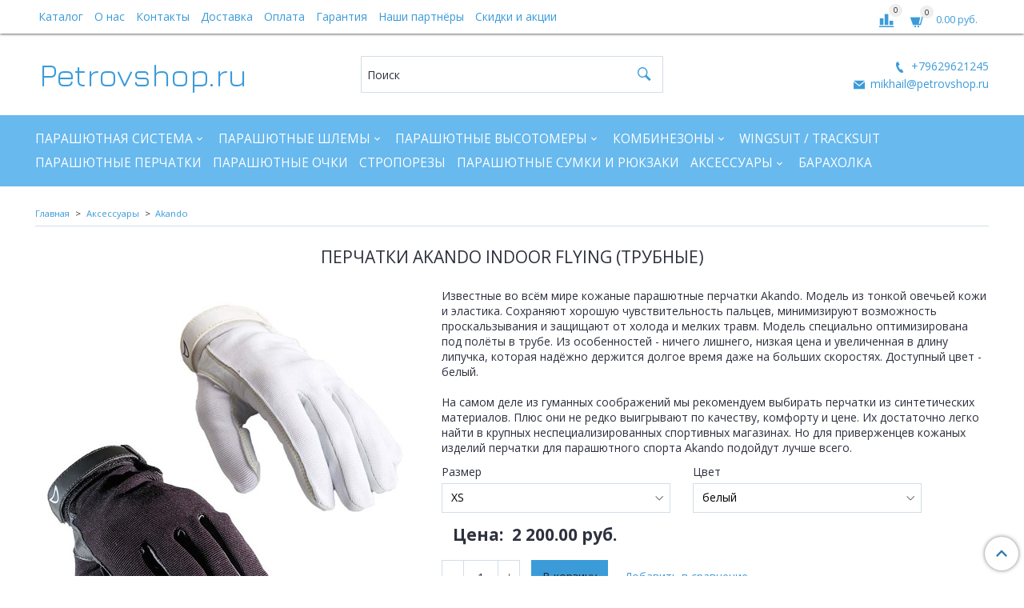

--- FILE ---
content_type: text/html; charset=utf-8
request_url: https://www.petrovshop.ru/product/perchatki-akando-indoor-flying-trubnye
body_size: 15855
content:
<!DOCTYPE html>
<html>
  <head><meta data-config="{&quot;product_id&quot;:174199284}" name="page-config" content="" /><meta data-config="{&quot;money_with_currency_format&quot;:{&quot;delimiter&quot;:&quot; &quot;,&quot;separator&quot;:&quot;.&quot;,&quot;format&quot;:&quot;%n %u&quot;,&quot;unit&quot;:&quot;руб.&quot;,&quot;show_price_without_cents&quot;:0},&quot;currency_code&quot;:&quot;RUR&quot;,&quot;currency_iso_code&quot;:&quot;RUB&quot;,&quot;default_currency&quot;:{&quot;title&quot;:&quot;Российский рубль&quot;,&quot;code&quot;:&quot;RUR&quot;,&quot;rate&quot;:1.0,&quot;format_string&quot;:&quot;%n %u&quot;,&quot;unit&quot;:&quot;руб.&quot;,&quot;price_separator&quot;:&quot;&quot;,&quot;is_default&quot;:true,&quot;price_delimiter&quot;:&quot;&quot;,&quot;show_price_with_delimiter&quot;:true,&quot;show_price_without_cents&quot;:false},&quot;facebook&quot;:{&quot;pixelActive&quot;:false,&quot;currency_code&quot;:&quot;RUB&quot;,&quot;use_variants&quot;:null},&quot;vk&quot;:{&quot;pixel_active&quot;:null,&quot;price_list_id&quot;:null},&quot;new_ya_metrika&quot;:true,&quot;ecommerce_data_container&quot;:&quot;dataLayer&quot;,&quot;common_js_version&quot;:&quot;v2&quot;,&quot;vue_ui_version&quot;:null,&quot;feedback_captcha_enabled&quot;:null,&quot;account_id&quot;:500159,&quot;hide_items_out_of_stock&quot;:false,&quot;forbid_order_over_existing&quot;:false,&quot;minimum_items_price&quot;:null,&quot;enable_comparison&quot;:true,&quot;locale&quot;:&quot;ru&quot;,&quot;client_group&quot;:null,&quot;consent_to_personal_data&quot;:{&quot;active&quot;:true,&quot;obligatory&quot;:true,&quot;description&quot;:&quot;Настоящим подтверждаю, что я ознакомлен и согласен с условиями \u003ca href=&#39;/page/oferta&#39; target=&#39;blank&#39;\u003eоферты и политики конфиденциальности\u003c/a\u003e.&quot;},&quot;recaptcha_key&quot;:&quot;6LfXhUEmAAAAAOGNQm5_a2Ach-HWlFKD3Sq7vfFj&quot;,&quot;recaptcha_key_v3&quot;:&quot;6LcZi0EmAAAAAPNov8uGBKSHCvBArp9oO15qAhXa&quot;,&quot;yandex_captcha_key&quot;:&quot;ysc1_ec1ApqrRlTZTXotpTnO8PmXe2ISPHxsd9MO3y0rye822b9d2&quot;,&quot;checkout_float_order_content_block&quot;:false,&quot;available_products_characteristics_ids&quot;:null,&quot;sber_id_app_id&quot;:&quot;5b5a3c11-72e5-4871-8649-4cdbab3ba9a4&quot;,&quot;theme_generation&quot;:2,&quot;quick_checkout_captcha_enabled&quot;:false,&quot;max_order_lines_count&quot;:500,&quot;sber_bnpl_min_amount&quot;:1000,&quot;sber_bnpl_max_amount&quot;:150000,&quot;counter_settings&quot;:{&quot;data_layer_name&quot;:&quot;dataLayer&quot;,&quot;new_counters_setup&quot;:false,&quot;add_to_cart_event&quot;:true,&quot;remove_from_cart_event&quot;:true,&quot;add_to_wishlist_event&quot;:true},&quot;site_setting&quot;:{&quot;show_cart_button&quot;:true,&quot;show_service_button&quot;:false,&quot;show_marketplace_button&quot;:false,&quot;show_quick_checkout_button&quot;:false},&quot;warehouses&quot;:[],&quot;captcha_type&quot;:&quot;google&quot;,&quot;human_readable_urls&quot;:false}" name="shop-config" content="" /><meta name='js-evnvironment' content='production' /><meta name='default-locale' content='ru' /><meta name='insales-redefined-api-methods' content="[]" /><script src="/packs/js/shop_bundle-2b0004e7d539ecb78a46.js"></script><script type="text/javascript" src="https://static.insales-cdn.com/assets/common-js/common.v2.25.28.js"></script><script type="text/javascript" src="https://static.insales-cdn.com/assets/static-versioned/v3.72/static/libs/lodash/4.17.21/lodash.min.js"></script>
<!--InsalesCounter -->
<script type="text/javascript">
(function() {
  if (typeof window.__insalesCounterId !== 'undefined') {
    return;
  }

  try {
    Object.defineProperty(window, '__insalesCounterId', {
      value: 500159,
      writable: true,
      configurable: true
    });
  } catch (e) {
    console.error('InsalesCounter: Failed to define property, using fallback:', e);
    window.__insalesCounterId = 500159;
  }

  if (typeof window.__insalesCounterId === 'undefined') {
    console.error('InsalesCounter: Failed to set counter ID');
    return;
  }

  let script = document.createElement('script');
  script.async = true;
  script.src = '/javascripts/insales_counter.js?7';
  let firstScript = document.getElementsByTagName('script')[0];
  firstScript.parentNode.insertBefore(script, firstScript);
})();
</script>
<!-- /InsalesCounter -->

    <!-- meta -->
<meta charset="UTF-8" />



<meta name="keywords" content="Перчатки Akando indoor flying (трубные)"/>



  



  <title>
    
    
        Перчатки Akando indoor flying (трубные)– купить в интернет-магазине, цена, заказ online
    
  </title>











  <meta name="description" content="Перчатки для парашютного спорта Akando indoor flying (трубные) вы можете купить в Москве или с доставкой по России по цене производителя"/>
  







<meta name="robots" content="index,follow" />
<meta http-equiv="X-UA-Compatible" content="IE=edge,chrome=1" />
<meta name="viewport" content="width=device-width, initial-scale=1.0" />
<meta name="SKYPE_TOOLBAR" content="SKYPE_TOOLBAR_PARSER_COMPATIBLE" />










<meta name="handle" content="[]"/ data-current-collection="[]"


>

<style>
  .menu:not(.insales-menu--loaded) {
    display: flex;
    list-style: none;
    margin-left: 0;
    padding-left: 0;
    box-shadow: none;
    width: auto;
    background: transparent;
    flex-direction: row;
    flex-wrap: wrap;
  }

  .menu:not(.insales-menu--loaded) .menu-link {
    display: block;
  }

  .menu:not(.insales-menu--loaded) .menu,
  .menu:not(.insales-menu--loaded) .menu-marker,
  .menu:not(.insales-menu--loaded) .menu-icon {
    display: none;
  }
</style>







<!-- canonical url-->

  <link rel="canonical" href="https://www.petrovshop.ru/product/perchatki-akando-indoor-flying-trubnye"/>


<!-- rss feed-->



<!-- Продукт -->
    <meta property="og:title" content="Перчатки Akando indoor flying (трубные)" />
    <meta property="og:type" content="website" />
    <meta property="og:url" content="https://www.petrovshop.ru/product/perchatki-akando-indoor-flying-trubnye" />

    
      <meta property="og:image" content="https://static.insales-cdn.com/images/products/1/8186/889470970/0004340_akando-indoor-flying-gloves.jpeg" />
    






<!-- icons-->
<link rel="icon" type="image/png" sizes="16x16" href="https://static.insales-cdn.com/assets/1/6777/6576761/1733943847/favicon.png" />
<link rel="stylesheet" type="text/css"  href="https://static.insales-cdn.com/assets/1/6777/6576761/1733943847/jquery.fancybox.min.css" />



    
  
  <link href="//fonts.googleapis.com/css?family=Open+Sans:300,400,700&subset=cyrillic,latin" rel="stylesheet" />



  
    
    <link href="//fonts.googleapis.com/css?family=Jura:300,400,700&subset=cyrillic,latin" rel="stylesheet" />
  


<link href="//maxcdn.bootstrapcdn.com/font-awesome/4.7.0/css/font-awesome.min.css" rel="stylesheet" />

<link href="https://cdn.iconmonstr.com/1.3.0/css/iconmonstr-iconic-font.min.css"  rel="stylesheet" />

<link href="https://static.insales-cdn.com/assets/1/6777/6576761/1733943847/theme.css" rel="stylesheet" type="text/css" />

  <meta name='product-id' content='174199284' />
</head>

  <body class="fhg-body">
<!-- Yandex.Metrika counter -->
<script type="text/javascript" >
   (function(m,e,t,r,i,k,a){m[i]=m[i]||function(){(m[i].a=m[i].a||[]).push(arguments)};
   m[i].l=1*new Date();k=e.createElement(t),a=e.getElementsByTagName(t)[0],k.async=1,k.src=r,a.parentNode.insertBefore(k,a)})
   (window, document, "script", "https://mc.yandex.ru/metrika/tag.js", "ym");

   ym(48476792, "init", {
        webvisor:true,
        ecommerce:dataLayer,
        clickmap:true,
        trackLinks:true,
        accurateTrackBounce:true
   });
</script>
<script type="text/javascript">
  window.dataLayer = window.dataLayer || [];
  window.dataLayer.push({"ecommerce":{"currencyCode":"EUR","detail":{"products":[{"id":174199284,"name":"Перчатки Akando indoor flying (трубные)","category":"Каталог/Аксессуары/Akando","price":20.0}]}}});
</script>
<noscript><div><img src="https://mc.yandex.ru/watch/48476792" style="position:absolute; left:-9999px;" alt="" /></div></noscript>
<!-- /Yandex.Metrika counter -->

    <noscript>
<div class="njs-alert-overlay">
  <div class="njs-alert-wrapper">
    <div class="njs-alert">
      <p>Включите в вашем браузере JavaScript!</p>
    </div>
  </div>
</div>
</noscript>


    <div class="top-panel-wrapper">
      <div class="container">
        <div class="top-panel row js-top-panel-fixed flex-between">
  <div class="top-menu-wrapper cell- cell-10-sm hide-sm">
    








  <ul class="top-menu menu level-1" data-menu-id="top-menu">
    

      

      <li class="top-menu-item menu-item">
        <div class="top-menu-item-controls menu-item-controls">
          

          <a href="/collection/all" class="top-menu-link menu-link" data-menu-link-source="menu" data-menu-link-current="no">
            Каталог
          </a>
        </div>
      </li>

    

      

      <li class="top-menu-item menu-item">
        <div class="top-menu-item-controls menu-item-controls">
          

          <a href="/page/about-us" class="top-menu-link menu-link" data-menu-link-source="menu" data-menu-link-current="no">
            О нас
          </a>
        </div>
      </li>

    

      

      <li class="top-menu-item menu-item">
        <div class="top-menu-item-controls menu-item-controls">
          

          <a href="/page/contacts" class="top-menu-link menu-link" data-menu-link-source="menu" data-menu-link-current="no">
            Контакты
          </a>
        </div>
      </li>

    

      

      <li class="top-menu-item menu-item">
        <div class="top-menu-item-controls menu-item-controls">
          

          <a href="/page/delivery" class="top-menu-link menu-link" data-menu-link-source="menu" data-menu-link-current="no">
            Доставка
          </a>
        </div>
      </li>

    

      

      <li class="top-menu-item menu-item">
        <div class="top-menu-item-controls menu-item-controls">
          

          <a href="/page/payment" class="top-menu-link menu-link" data-menu-link-source="menu" data-menu-link-current="no">
            Оплата
          </a>
        </div>
      </li>

    

      

      <li class="top-menu-item menu-item">
        <div class="top-menu-item-controls menu-item-controls">
          

          <a href="/page/garantiya" class="top-menu-link menu-link" data-menu-link-source="menu" data-menu-link-current="no">
            Гарантия
          </a>
        </div>
      </li>

    

      

      <li class="top-menu-item menu-item">
        <div class="top-menu-item-controls menu-item-controls">
          

          <a href="/page/proizvoditeli-s-kotorymi-my-rabotaem" class="top-menu-link menu-link" data-menu-link-source="menu" data-menu-link-current="no">
            Наши партнёры
          </a>
        </div>
      </li>

    

      

      <li class="top-menu-item menu-item">
        <div class="top-menu-item-controls menu-item-controls">
          

          <a href="/blogs/nashi-aktsii-skidki-i-bonusy" class="top-menu-link menu-link" data-menu-link-source="menu" data-menu-link-current="no">
            Скидки и акции
          </a>
        </div>
      </li>

    
  </ul>












  </div>

  <div class="top-menu-wrapper cell- hidden shown-sm">
    <button type="button" class="top-panel-open-sidebar button js-open-sidebar"></button>
  </div>

  <div class="top-menu-icons-block collapse-block cell-">
    <div class="contacts-top-menu hidden shown-md">
      
        <button type="button" class="contacts-icon js-open-contacts"></button>
      
      <div class="contacts-top-menu-block cell-12 hidden">
        <div class="header-block js-contacts-header cell- ">
          <div class="phone text-left ">
            
                <a href="tel:+79629621245" class="contact-link tel">
                  +79629621245
                </a>
              
          </div>

          <div class="email text-left flex-center-xs ">
            
                <a href="mailto:mikhail@petrovshop.ru" class="contact-link email">
                   mikhail@petrovshop.ru
                </a>
              
          </div>
        </div>

      </div>
    </div>

    <div class="hidden shown-sm">
      <button type="button" class="top-panel-open-search button js-open-search-panel shown-sm"></button>
    </div>

    
      <div class="compares-widget cell- _hidden _shown-sm">
        <a href="/compares" class="compares-widget-link">
          <span class="compare-widget-caption ">
            <span class="compares-widget-count js-compares-widget-count"></span>
          </span>
        </a>
      </div>
    

    <div class="shopcart-widget-wrapper cell-  _hidden _shown-sm">
      <div class="shopcart-widget in-top-panel">
  <a href="/cart_items" title="Корзина" class="shopcart-widget-link">
    <span class="shopcart-widget-icon">
        <span class="shopcart-widget-count js-shopcart-widget-count"></span>
    </span>



    <span class="shopcart-widget-data">
      <span class="shopcart-widget-caption">
      Корзина
      </span>

      <span class="shopcart-widget-amount js-shopcart-widget-amount hidden-md"></span>
    </span>
  </a>
</div>



    </div>
  </div>
</div>

      </div>
    </div>

    <div class="header-wrapper">
      <div class="container">
        <header class="header">
  <div class="row flex-between flex-center-sm flex-middle">

    <div class="logotype-wrapper cell-4 cell-7-md cell-12-sm ">
      <div class="logotype text-center-sm">
        
        <a title="Petrovshop.ru" href="/" class="logotype-link">
          
            <span class="logotype-text">Petrovshop.ru</span>
          
        </a>
      </div>
    </div>

    <div class="header-block header-search cell-4 hidden-sm">
      <form class="search-widget in-top-panel" action="/search" method="get">
  <input type="text"
          name="q"
          class="search-widget-field"
          value=""
          placeholder="Поиск"
  >

</input>
<button type="submit" class="search-widget-button button is-widget-submit">
  
</button>

  

</form>



    </div>

    <div class="header-block js-contacts-header cell-4 hidden-md">
      <div class="phone text-right text-center-sm">
        
              <a href="tel:+79629621245" class="contact-link tel"> +79629621245</a>
          
      </div>

      <div class="email text-right flex-center-xs hidden-md">
        
            <a href="mailto:mikhail@petrovshop.ru" class="contact-link email"> mikhail@petrovshop.ru</a>
          
      </div>
    </div>

  </div>
</header>

      </div>
    </div>

    <div class="catalog-menu-wrapper hidden-sm">
      <div class="container">
        










    
    

    <ul class="catalog-menu menu level-1" data-menu-id="catalog-menu">

      

        
        
        

        
        

        
        

        

          

          

          <li class="catalog-menu-item menu-item level-1">
            <div class="catalog-menu-item-controls menu-item-controls level-1">

              

              <a href="/collection/parashyutnaya-sistema" class="catalog-menu-link menu-link level-1" data-menu-link="parashyutnaya-sistema" data-menu-link-source="collection">
                
                Парашютная система
                
              </a>

              
                <button class="catalog-menu-marker menu-marker" type="button"></button>
              
            </div>

            
              <ul class="catalog-menu menu">
            

            

          

          

        

      

        
        
        

        
        

        
        

        

          

          

          <li class="catalog-menu-item menu-item level-1">
            <div class="catalog-menu-item-controls menu-item-controls level-1">

              

              <a href="/collection/parashyutnaya-sistema-v-sbore" class="catalog-menu-link menu-link level-1" data-menu-link="parashyutnaya-sistema-v-sbore" data-menu-link-source="collection">
                
                Парашютная система в сборе
                
              </a>

              
            </div>

            

            

          
            </li>
          

          

        

      

        
        
        

        
        

        
        

        

          

          

          <li class="catalog-menu-item menu-item level-1">
            <div class="catalog-menu-item-controls menu-item-controls level-1">

              

              <a href="/collection/parashyutnyy-ranets" class="catalog-menu-link menu-link level-1" data-menu-link="parashyutnyy-ranets" data-menu-link-source="collection">
                
                Парашютный ранец
                
              </a>

              
                <button class="catalog-menu-marker menu-marker" type="button"></button>
              
            </div>

            
              <ul class="catalog-menu menu">
            

            

          

          

        

      

        
        
        

        
        

        
        

        

          

          

          <li class="catalog-menu-item menu-item level-1">
            <div class="catalog-menu-item-controls menu-item-controls level-1">

              

              <a href="/collection/upt-vector" class="catalog-menu-link menu-link level-1" data-menu-link="upt-vector" data-menu-link-source="collection">
                
                UPT Vector
                
              </a>

              
            </div>

            

            

          
            </li>
          

          

        

      

        
        
        

        
        

        
        

        

          

          

          <li class="catalog-menu-item menu-item level-1">
            <div class="catalog-menu-item-controls menu-item-controls level-1">

              

              <a href="/collection/aerodyne-international-2" class="catalog-menu-link menu-link level-1" data-menu-link="aerodyne-international-2" data-menu-link-source="collection">
                
                Aerodyne International
                
              </a>

              
            </div>

            

            

          
            </li>
          

          

        

      

        
        
        

        
        

        
        

        

          

          

          <li class="catalog-menu-item menu-item level-1">
            <div class="catalog-menu-item-controls menu-item-controls level-1">

              

              <a href="/collection/paraavis-3" class="catalog-menu-link menu-link level-1" data-menu-link="paraavis-3" data-menu-link-source="collection">
                
                Paraavis
                
              </a>

              
            </div>

            

            

          
            </li>
          

          

        

      

        
        
        

        
        

        
        

        

          

          

          <li class="catalog-menu-item menu-item level-1">
            <div class="catalog-menu-item-controls menu-item-controls level-1">

              

              <a href="/collection/sife" class="catalog-menu-link menu-link level-1" data-menu-link="sife" data-menu-link-source="collection">
                
                SIFE
                
              </a>

              
            </div>

            

            

          
            </li>
          

          

        

      

        
        
        

        
        

        
        

        

          

          

          <li class="catalog-menu-item menu-item level-1">
            <div class="catalog-menu-item-controls menu-item-controls level-1">

              

              <a href="/collection/katalog-1-debba9" class="catalog-menu-link menu-link level-1" data-menu-link="katalog-1-debba9" data-menu-link-source="collection">
                
                SWS (Sky Wide Systems)
                
              </a>

              
            </div>

            

            

          
            </li>
          

          

        

      

        
        
        

        
        

        
        

        

          

          

          <li class="catalog-menu-item menu-item level-1">
            <div class="catalog-menu-item-controls menu-item-controls level-1">

              

              <a href="/collection/sunpath" class="catalog-menu-link menu-link level-1" data-menu-link="sunpath" data-menu-link-source="collection">
                
                SunPath
                
              </a>

              
            </div>

            

            

          
            </li>
          

          

        

      

        
        
        

        
        

        
        

        

          

          
            
              

              </ul>
            

            </li>
          

          <li class="catalog-menu-item menu-item level-1">
            <div class="catalog-menu-item-controls menu-item-controls level-1">

              

              <a href="/collection/osnovnoy-parashyut" class="catalog-menu-link menu-link level-1" data-menu-link="osnovnoy-parashyut" data-menu-link-source="collection">
                
                Основной парашют
                
              </a>

              
                <button class="catalog-menu-marker menu-marker" type="button"></button>
              
            </div>

            
              <ul class="catalog-menu menu">
            

            

          

          

        

      

        
        
        

        
        

        
        

        

          

          

          <li class="catalog-menu-item menu-item level-1">
            <div class="catalog-menu-item-controls menu-item-controls level-1">

              

              <a href="/collection/nz-aerosports" class="catalog-menu-link menu-link level-1" data-menu-link="nz-aerosports" data-menu-link-source="collection">
                
                NZ aerosports
                
              </a>

              
            </div>

            

            

          
            </li>
          

          

        

      

        
        
        

        
        

        
        

        

          

          

          <li class="catalog-menu-item menu-item level-1">
            <div class="catalog-menu-item-controls menu-item-controls level-1">

              

              <a href="/collection/aerodyne-international" class="catalog-menu-link menu-link level-1" data-menu-link="aerodyne-international" data-menu-link-source="collection">
                
                Aerodyne International
                
              </a>

              
            </div>

            

            

          
            </li>
          

          

        

      

        
        
        

        
        

        
        

        

          

          

          <li class="catalog-menu-item menu-item level-1">
            <div class="catalog-menu-item-controls menu-item-controls level-1">

              

              <a href="/collection/paraavis" class="catalog-menu-link menu-link level-1" data-menu-link="paraavis" data-menu-link-source="collection">
                
                Paraavis
                
              </a>

              
            </div>

            

            

          
            </li>
          

          

        

      

        
        
        

        
        

        
        

        

          

          

          <li class="catalog-menu-item menu-item level-1">
            <div class="catalog-menu-item-controls menu-item-controls level-1">

              

              <a href="/collection/squirell" class="catalog-menu-link menu-link level-1" data-menu-link="squirell" data-menu-link-source="collection">
                
                Squirrel
                
              </a>

              
            </div>

            

            

          
            </li>
          

          

        

      

        
        
        

        
        

        
        

        

          

          

          <li class="catalog-menu-item menu-item level-1">
            <div class="catalog-menu-item-controls menu-item-controls level-1">

              

              <a href="/collection/perfomance-designs" class="catalog-menu-link menu-link level-1" data-menu-link="perfomance-designs" data-menu-link-source="collection">
                
                Perfomance designs
                
              </a>

              
            </div>

            

            

          
            </li>
          

          

        

      

        
        
        

        
        

        
        

        

          

          

          <li class="catalog-menu-item menu-item level-1">
            <div class="catalog-menu-item-controls menu-item-controls level-1">

              

              <a href="/collection/atair-canopies" class="catalog-menu-link menu-link level-1" data-menu-link="atair-canopies" data-menu-link-source="collection">
                
                Atair canopies
                
              </a>

              
            </div>

            

            

          
            </li>
          

          

        

      

        
        
        

        
        

        
        

        

          

          

          <li class="catalog-menu-item menu-item level-1">
            <div class="catalog-menu-item-controls menu-item-controls level-1">

              

              <a href="/collection/skylark" class="catalog-menu-link menu-link level-1" data-menu-link="skylark" data-menu-link-source="collection">
                
                Skylark
                
              </a>

              
            </div>

            

            

          
            </li>
          

          

        

      

        
        
        

        
        

        
        

        

          

          

          <li class="catalog-menu-item menu-item level-1">
            <div class="catalog-menu-item-controls menu-item-controls level-1">

              

              <a href="/collection/icarus-canopies" class="catalog-menu-link menu-link level-1" data-menu-link="icarus-canopies" data-menu-link-source="collection">
                
                Icarus world
                
              </a>

              
            </div>

            

            

          
            </li>
          

          

        

      

        
        
        

        
        

        
        

        

          

          

          <li class="catalog-menu-item menu-item level-1">
            <div class="catalog-menu-item-controls menu-item-controls level-1">

              

              <a href="/collection/mars-2" class="catalog-menu-link menu-link level-1" data-menu-link="mars-2" data-menu-link-source="collection">
                
                MarS
                
              </a>

              
            </div>

            

            

          
            </li>
          

          

        

      

        
        
        

        
        

        
        

        

          

          

          <li class="catalog-menu-item menu-item level-1">
            <div class="catalog-menu-item-controls menu-item-controls level-1">

              

              <a href="/collection/na-aerodynamics" class="catalog-menu-link menu-link level-1" data-menu-link="na-aerodynamics" data-menu-link-source="collection">
                
                NA Aerodynamics
                
              </a>

              
            </div>

            

            

          
            </li>
          

          

        

      

        
        
        

        
        

        
        

        

          

          
            
              

              </ul>
            

            </li>
          

          <li class="catalog-menu-item menu-item level-1">
            <div class="catalog-menu-item-controls menu-item-controls level-1">

              

              <a href="/collection/zapasnoy-parashyut" class="catalog-menu-link menu-link level-1" data-menu-link="zapasnoy-parashyut" data-menu-link-source="collection">
                
                Запасной парашют
                
              </a>

              
                <button class="catalog-menu-marker menu-marker" type="button"></button>
              
            </div>

            
              <ul class="catalog-menu menu">
            

            

          

          

        

      

        
        
        

        
        

        
        

        

          

          

          <li class="catalog-menu-item menu-item level-1">
            <div class="catalog-menu-item-controls menu-item-controls level-1">

              

              <a href="/collection/katalog-1-5eace0" class="catalog-menu-link menu-link level-1" data-menu-link="katalog-1-5eace0" data-menu-link-source="collection">
                
                Aerodyne international
                
              </a>

              
            </div>

            

            

          
            </li>
          

          

        

      

        
        
        

        
        

        
        

        

          

          

          <li class="catalog-menu-item menu-item level-1">
            <div class="catalog-menu-item-controls menu-item-controls level-1">

              

              <a href="/collection/perfomance-designs-2" class="catalog-menu-link menu-link level-1" data-menu-link="perfomance-designs-2" data-menu-link-source="collection">
                
                Perfomance designs
                
              </a>

              
            </div>

            

            

          
            </li>
          

          

        

      

        
        
        

        
        

        
        

        

          

          

          <li class="catalog-menu-item menu-item level-1">
            <div class="catalog-menu-item-controls menu-item-controls level-1">

              

              <a href="/collection/icarus-canopies-2" class="catalog-menu-link menu-link level-1" data-menu-link="icarus-canopies-2" data-menu-link-source="collection">
                
                Icarus world
                
              </a>

              
            </div>

            

            

          
            </li>
          

          

        

      

        
        
        

        
        

        
        

        

          

          

          <li class="catalog-menu-item menu-item level-1">
            <div class="catalog-menu-item-controls menu-item-controls level-1">

              

              <a href="/collection/paraavis-2" class="catalog-menu-link menu-link level-1" data-menu-link="paraavis-2" data-menu-link-source="collection">
                
                Paraavis
                
              </a>

              
            </div>

            

            

          
            </li>
          

          

        

      

        
        
        

        
        

        
        

        

          

          

          <li class="catalog-menu-item menu-item level-1">
            <div class="catalog-menu-item-controls menu-item-controls level-1">

              

              <a href="/collection/skylark-2" class="catalog-menu-link menu-link level-1" data-menu-link="skylark-2" data-menu-link-source="collection">
                
                Skylark
                
              </a>

              
            </div>

            

            

          
            </li>
          

          

        

      

        
        
        

        
        

        
        

        

          

          

          <li class="catalog-menu-item menu-item level-1">
            <div class="catalog-menu-item-controls menu-item-controls level-1">

              

              <a href="/collection/katalog-1-7bb237" class="catalog-menu-link menu-link level-1" data-menu-link="katalog-1-7bb237" data-menu-link-source="collection">
                
                MarS
                
              </a>

              
            </div>

            

            

          
            </li>
          

          

        

      

        
        
        

        
        

        
        

        

          

          
            
              

              </ul>
            

            </li>
          

          <li class="catalog-menu-item menu-item level-1">
            <div class="catalog-menu-item-controls menu-item-controls level-1">

              

              <a href="/collection/strahuyuschie-pribory" class="catalog-menu-link menu-link level-1" data-menu-link="strahuyuschie-pribory" data-menu-link-source="collection">
                
                Страхующие приборы (AAD)
                
              </a>

              
                <button class="catalog-menu-marker menu-marker" type="button"></button>
              
            </div>

            
              <ul class="catalog-menu menu">
            

            

          

          

        

      

        
        
        

        
        

        
        

        

          

          

          <li class="catalog-menu-item menu-item level-1">
            <div class="catalog-menu-item-controls menu-item-controls level-1">

              

              <a href="/collection/cypres" class="catalog-menu-link menu-link level-1" data-menu-link="cypres" data-menu-link-source="collection">
                
                CYPRES
                
              </a>

              
            </div>

            

            

          
            </li>
          

          

        

      

        
        
        

        
        

        
        

        

          

          

          <li class="catalog-menu-item menu-item level-1">
            <div class="catalog-menu-item-controls menu-item-controls level-1">

              

              <a href="/collection/vigil" class="catalog-menu-link menu-link level-1" data-menu-link="vigil" data-menu-link-source="collection">
                
                Vigil
                
              </a>

              
            </div>

            

            

          
            </li>
          

          

        

      

        
        
        

        
        

        
        

        

          

          

          <li class="catalog-menu-item menu-item level-1">
            <div class="catalog-menu-item-controls menu-item-controls level-1">

              

              <a href="/collection/mars" class="catalog-menu-link menu-link level-1" data-menu-link="mars" data-menu-link-source="collection">
                
                MarS
                
              </a>

              
            </div>

            

            

          
            </li>
          

          

        

      

        
        
        

        
        

        
        

        

          

          
            
              

              </ul>
            

            </li>
          

          <li class="catalog-menu-item menu-item level-1">
            <div class="catalog-menu-item-controls menu-item-controls level-1">

              

              <a href="/collection/base-jumping" class="catalog-menu-link menu-link level-1" data-menu-link="base-jumping" data-menu-link-source="collection">
                
                BASE-jumping
                
              </a>

              
                <button class="catalog-menu-marker menu-marker" type="button"></button>
              
            </div>

            
              <ul class="catalog-menu menu">
            

            

          

          

        

      

        
        
        

        
        

        
        

        

          

          

          <li class="catalog-menu-item menu-item level-1">
            <div class="catalog-menu-item-controls menu-item-controls level-1">

              

              <a href="/collection/squirrel" class="catalog-menu-link menu-link level-1" data-menu-link="squirrel" data-menu-link-source="collection">
                
                Squirrel
                
              </a>

              
            </div>

            

            

          
            </li>
          

          

        

      

        
        
        

        
        

        
        

        

          

          

          <li class="catalog-menu-item menu-item level-1">
            <div class="catalog-menu-item-controls menu-item-controls level-1">

              

              <a href="/collection/atair" class="catalog-menu-link menu-link level-1" data-menu-link="atair" data-menu-link-source="collection">
                
                Atair canopies
                
              </a>

              
            </div>

            

            

          
            </li>
          

          

        

      

        
        
        

        
        

        
        

        

          

          

          <li class="catalog-menu-item menu-item level-1">
            <div class="catalog-menu-item-controls menu-item-controls level-1">

              

              <a href="/collection/acrobat-base" class="catalog-menu-link menu-link level-1" data-menu-link="acrobat-base" data-menu-link-source="collection">
                
                Acrobat base
                
              </a>

              
            </div>

            

            

          
            </li>
          

          

        

      

        
        
        

        
        

        
        

        

          

          

          <li class="catalog-menu-item menu-item level-1">
            <div class="catalog-menu-item-controls menu-item-controls level-1">

              

              <a href="/collection/perfomance-designs-3" class="catalog-menu-link menu-link level-1" data-menu-link="perfomance-designs-3" data-menu-link-source="collection">
                
                Perfomance Designs
                
              </a>

              
            </div>

            

            

          
            </li>
          

          

        

      

        
        
        

        
        

        
        

        

          

          
            
              

              </ul>
            

            </li>
          

          <li class="catalog-menu-item menu-item level-1">
            <div class="catalog-menu-item-controls menu-item-controls level-1">

              

              <a href="/collection/zapchasti-i-rashodniki" class="catalog-menu-link menu-link level-1" data-menu-link="zapchasti-i-rashodniki" data-menu-link-source="collection">
                
                Запчасти и расходники
                
              </a>

              
            </div>

            

            

          
            </li>
          

          

        

      

        
        
        

        
        

        
        

        

          

          
            
              

              </ul>
            

            </li>
          

          <li class="catalog-menu-item menu-item level-1">
            <div class="catalog-menu-item-controls menu-item-controls level-1">

              

              <a href="/collection/shlemy" class="catalog-menu-link menu-link level-1" data-menu-link="shlemy" data-menu-link-source="collection">
                
                Парашютные шлемы
                
              </a>

              
                <button class="catalog-menu-marker menu-marker" type="button"></button>
              
            </div>

            
              <ul class="catalog-menu menu">
            

            

          

          

        

      

        
        
        

        
        

        
        

        

          

          

          <li class="catalog-menu-item menu-item level-1">
            <div class="catalog-menu-item-controls menu-item-controls level-1">

              

              <a href="/collection/topovye-shlemy-tonfly-tfx-v-nalichii" class="catalog-menu-link menu-link level-1" data-menu-link="topovye-shlemy-tonfly-tfx-v-nalichii" data-menu-link-source="collection">
                
                Топовые шлемы Tonfly TFX в наличии
                
              </a>

              
            </div>

            

            

          
            </li>
          

          

        

      

        
        
        

        
        

        
        

        

          

          

          <li class="catalog-menu-item menu-item level-1">
            <div class="catalog-menu-item-controls menu-item-controls level-1">

              

              <a href="/collection/otkrytye-shlemy-tonfly-v-nalichii" class="catalog-menu-link menu-link level-1" data-menu-link="otkrytye-shlemy-tonfly-v-nalichii" data-menu-link-source="collection">
                
                Открытые шлемы Tonfly в наличии
                
              </a>

              
            </div>

            

            

          
            </li>
          

          

        

      

        
        
        

        
        

        
        

        

          

          

          <li class="catalog-menu-item menu-item level-1">
            <div class="catalog-menu-item-controls menu-item-controls level-1">

              

              <a href="/collection/zakrytye-shlemy" class="catalog-menu-link menu-link level-1" data-menu-link="zakrytye-shlemy" data-menu-link-source="collection">
                
                Закрытые шлемы
                
              </a>

              
            </div>

            

            

          
            </li>
          

          

        

      

        
        
        

        
        

        
        

        

          

          

          <li class="catalog-menu-item menu-item level-1">
            <div class="catalog-menu-item-controls menu-item-controls level-1">

              

              <a href="/collection/otkrytye-shlemy" class="catalog-menu-link menu-link level-1" data-menu-link="otkrytye-shlemy" data-menu-link-source="collection">
                
                Открытые шлемы
                
              </a>

              
            </div>

            

            

          
            </li>
          

          

        

      

        
        
        

        
        

        
        

        

          

          

          <li class="catalog-menu-item menu-item level-1">
            <div class="catalog-menu-item-controls menu-item-controls level-1">

              

              <a href="/collection/shlemy-dlya-fotovideo-syomki" class="catalog-menu-link menu-link level-1" data-menu-link="shlemy-dlya-fotovideo-syomki" data-menu-link-source="collection">
                
                Всё для фото/видео съёмки
                
              </a>

              
            </div>

            

            

          
            </li>
          

          

        

      

        
        
        

        
        

        
        

        

          

          

          <li class="catalog-menu-item menu-item level-1">
            <div class="catalog-menu-item-controls menu-item-controls level-1">

              

              <a href="/collection/aksessuary-2" class="catalog-menu-link menu-link level-1" data-menu-link="aksessuary-2" data-menu-link-source="collection">
                
                Аксессуары
                
              </a>

              
            </div>

            

            

          
            </li>
          

          

        

      

        
        
        

        
        

        
        

        

          

          

          <li class="catalog-menu-item menu-item level-1">
            <div class="catalog-menu-item-controls menu-item-controls level-1">

              

              <a href="/collection/cookie" class="catalog-menu-link menu-link level-1" data-menu-link="cookie" data-menu-link-source="collection">
                
                Cookie Composites
                
              </a>

              
            </div>

            

            

          
            </li>
          

          

        

      

        
        
        

        
        

        
        

        

          

          

          <li class="catalog-menu-item menu-item level-1">
            <div class="catalog-menu-item-controls menu-item-controls level-1">

              

              <a href="/collection/tonfly" class="catalog-menu-link menu-link level-1" data-menu-link="tonfly" data-menu-link-source="collection">
                
                TonFly
                
              </a>

              
            </div>

            

            

          
            </li>
          

          

        

      

        
        
        

        
        

        
        

        

          

          

          <li class="catalog-menu-item menu-item level-1">
            <div class="catalog-menu-item-controls menu-item-controls level-1">

              

              <a href="/collection/sky-composites" class="catalog-menu-link menu-link level-1" data-menu-link="sky-composites" data-menu-link-source="collection">
                
                Sky Composites
                
              </a>

              
            </div>

            

            

          
            </li>
          

          

        

      

        
        
        

        
        

        
        

        

          

          

          <li class="catalog-menu-item menu-item level-1">
            <div class="catalog-menu-item-controls menu-item-controls level-1">

              

              <a href="/collection/bonehead-composites" class="catalog-menu-link menu-link level-1" data-menu-link="bonehead-composites" data-menu-link-source="collection">
                
                Bonehead Composites
                
              </a>

              
            </div>

            

            

          
            </li>
          

          

        

      

        
        
        

        
        

        
        

        

          

          

          <li class="catalog-menu-item menu-item level-1">
            <div class="catalog-menu-item-controls menu-item-controls level-1">

              

              <a href="/collection/square1" class="catalog-menu-link menu-link level-1" data-menu-link="square1" data-menu-link-source="collection">
                
                Square1
                
              </a>

              
            </div>

            

            

          
            </li>
          

          

        

      

        
        
        

        
        

        
        

        

          

          

          <li class="catalog-menu-item menu-item level-1">
            <div class="catalog-menu-item-controls menu-item-controls level-1">

              

              <a href="/collection/skyhelmets" class="catalog-menu-link menu-link level-1" data-menu-link="skyhelmets" data-menu-link-source="collection">
                
                SkyHelmets
                
              </a>

              
            </div>

            

            

          
            </li>
          

          

        

      

        
        
        

        
        

        
        

        

          

          

          <li class="catalog-menu-item menu-item level-1">
            <div class="catalog-menu-item-controls menu-item-controls level-1">

              

              <a href="/collection/cloud-9" class="catalog-menu-link menu-link level-1" data-menu-link="cloud-9" data-menu-link-source="collection">
                
                Cloud-9
                
              </a>

              
            </div>

            

            

          
            </li>
          

          

        

      

        
        
        

        
        

        
        

        

          

          

          <li class="catalog-menu-item menu-item level-1">
            <div class="catalog-menu-item-controls menu-item-controls level-1">

              

              <a href="/collection/parasport" class="catalog-menu-link menu-link level-1" data-menu-link="parasport" data-menu-link-source="collection">
                
                Parasport
                
              </a>

              
            </div>

            

            

          
            </li>
          

          

        

      

        
        
        

        
        

        
        

        

          

          
            
              

              </ul>
            

            </li>
          

          <li class="catalog-menu-item menu-item level-1">
            <div class="catalog-menu-item-controls menu-item-controls level-1">

              

              <a href="/collection/vysotomery" class="catalog-menu-link menu-link level-1" data-menu-link="vysotomery" data-menu-link-source="collection">
                
                Парашютные высотомеры
                
              </a>

              
                <button class="catalog-menu-marker menu-marker" type="button"></button>
              
            </div>

            
              <ul class="catalog-menu menu">
            

            

          

          

        

      

        
        
        

        
        

        
        

        

          

          

          <li class="catalog-menu-item menu-item level-1">
            <div class="catalog-menu-item-controls menu-item-controls level-1">

              

              <a href="/collection/audiovysotomery-pischalki" class="catalog-menu-link menu-link level-1" data-menu-link="audiovysotomery-pischalki" data-menu-link-source="collection">
                
                Звуковые сигнализаторы высоты (пищалки)
                
              </a>

              
            </div>

            

            

          
            </li>
          

          

        

      

        
        
        

        
        

        
        

        

          

          

          <li class="catalog-menu-item menu-item level-1">
            <div class="catalog-menu-item-controls menu-item-controls level-1">

              

              <a href="/collection/tsifrovye-vysotomery" class="catalog-menu-link menu-link level-1" data-menu-link="tsifrovye-vysotomery" data-menu-link-source="collection">
                
                Электронные высотомеры
                
              </a>

              
            </div>

            

            

          
            </li>
          

          

        

      

        
        
        

        
        

        
        

        

          

          

          <li class="catalog-menu-item menu-item level-1">
            <div class="catalog-menu-item-controls menu-item-controls level-1">

              

              <a href="/collection/mehanicheskie-vysotomery" class="catalog-menu-link menu-link level-1" data-menu-link="mehanicheskie-vysotomery" data-menu-link-source="collection">
                
                Механические высотомеры
                
              </a>

              
            </div>

            

            

          
            </li>
          

          

        

      

        
        
        

        
        

        
        

        

          

          

          <li class="catalog-menu-item menu-item level-1">
            <div class="catalog-menu-item-controls menu-item-controls level-1">

              

              <a href="/collection/larsen-brusgaard" class="catalog-menu-link menu-link level-1" data-menu-link="larsen-brusgaard" data-menu-link-source="collection">
                
                Larsen & Brusgaard
                
              </a>

              
            </div>

            

            

          
            </li>
          

          

        

      

        
        
        

        
        

        
        

        

          

          

          <li class="catalog-menu-item menu-item level-1">
            <div class="catalog-menu-item-controls menu-item-controls level-1">

              

              <a href="/collection/katalog-1" class="catalog-menu-link menu-link level-1" data-menu-link="katalog-1" data-menu-link-source="collection">
                
                Pegasus Altimeters
                
              </a>

              
            </div>

            

            

          
            </li>
          

          

        

      

        
        
        

        
        

        
        

        

          

          

          <li class="catalog-menu-item menu-item level-1">
            <div class="catalog-menu-item-controls menu-item-controls level-1">

              

              <a href="/collection/aura" class="catalog-menu-link menu-link level-1" data-menu-link="aura" data-menu-link-source="collection">
                
                Aura
                
              </a>

              
            </div>

            

            

          
            </li>
          

          

        

      

        
        
        

        
        

        
        

        

          

          

          <li class="catalog-menu-item menu-item level-1">
            <div class="catalog-menu-item-controls menu-item-controls level-1">

              

              <a href="/collection/never-ground" class="catalog-menu-link menu-link level-1" data-menu-link="never-ground" data-menu-link-source="collection">
                
                Never Ground
                
              </a>

              
            </div>

            

            

          
            </li>
          

          

        

      

        
        
        

        
        

        
        

        

          

          

          <li class="catalog-menu-item menu-item level-1">
            <div class="catalog-menu-item-controls menu-item-controls level-1">

              

              <a href="/collection/skyer" class="catalog-menu-link menu-link level-1" data-menu-link="skyer" data-menu-link-source="collection">
                
                Skyer
                
              </a>

              
            </div>

            

            

          
            </li>
          

          

        

      

        
        
        

        
        

        
        

        

          

          

          <li class="catalog-menu-item menu-item level-1">
            <div class="catalog-menu-item-controls menu-item-controls level-1">

              

              <a href="/collection/robnik-altimeters" class="catalog-menu-link menu-link level-1" data-menu-link="robnik-altimeters" data-menu-link-source="collection">
                
                Robnik altimeters
                
              </a>

              
            </div>

            

            

          
            </li>
          

          

        

      

        
        
        

        
        

        
        

        

          

          

          <li class="catalog-menu-item menu-item level-1">
            <div class="catalog-menu-item-controls menu-item-controls level-1">

              

              <a href="/collection/skylife" class="catalog-menu-link menu-link level-1" data-menu-link="skylife" data-menu-link-source="collection">
                
                SkyLife
                
              </a>

              
            </div>

            

            

          
            </li>
          

          

        

      

        
        
        

        
        

        
        

        

          

          

          <li class="catalog-menu-item menu-item level-1">
            <div class="catalog-menu-item-controls menu-item-controls level-1">

              

              <a href="/collection/flysight" class="catalog-menu-link menu-link level-1" data-menu-link="flysight" data-menu-link-source="collection">
                
                Flysight
                
              </a>

              
            </div>

            

            

          
            </li>
          

          

        

      

        
        
        

        
        

        
        

        

          

          

          <li class="catalog-menu-item menu-item level-1">
            <div class="catalog-menu-item-controls menu-item-controls level-1">

              

              <a href="/collection/skylexx" class="catalog-menu-link menu-link level-1" data-menu-link="skylexx" data-menu-link-source="collection">
                
                SkyLexx
                
              </a>

              
            </div>

            

            

          
            </li>
          

          

        

      

        
        
        

        
        

        
        

        

          

          

          <li class="catalog-menu-item menu-item level-1">
            <div class="catalog-menu-item-controls menu-item-controls level-1">

              

              <a href="/collection/vertical" class="catalog-menu-link menu-link level-1" data-menu-link="vertical" data-menu-link-source="collection">
                
                Vertical
                
              </a>

              
            </div>

            

            

          
            </li>
          

          

        

      

        
        
        

        
        

        
        

        

          

          

          <li class="catalog-menu-item menu-item level-1">
            <div class="catalog-menu-item-controls menu-item-controls level-1">

              

              <a href="/collection/dekunu-one" class="catalog-menu-link menu-link level-1" data-menu-link="dekunu-one" data-menu-link-source="collection">
                
                Dekunu One
                
              </a>

              
            </div>

            

            

          
            </li>
          

          

        

      

        
        
        

        
        

        
        

        

          

          

          <li class="catalog-menu-item menu-item level-1">
            <div class="catalog-menu-item-controls menu-item-controls level-1">

              

              <a href="/collection/alti-2" class="catalog-menu-link menu-link level-1" data-menu-link="alti-2" data-menu-link-source="collection">
                
                Alti-2
                
              </a>

              
            </div>

            

            

          
            </li>
          

          

        

      

        
        
        

        
        

        
        

        

          

          

          <li class="catalog-menu-item menu-item level-1">
            <div class="catalog-menu-item-controls menu-item-controls level-1">

              

              <a href="/collection/parasport-2" class="catalog-menu-link menu-link level-1" data-menu-link="parasport-2" data-menu-link-source="collection">
                
                Parasport
                
              </a>

              
            </div>

            

            

          
            </li>
          

          

        

      

        
        
        

        
        

        
        

        

          

          

          <li class="catalog-menu-item menu-item level-1">
            <div class="catalog-menu-item-controls menu-item-controls level-1">

              

              <a href="/collection/alter" class="catalog-menu-link menu-link level-1" data-menu-link="alter" data-menu-link-source="collection">
                
                Alter
                
              </a>

              
            </div>

            

            

          
            </li>
          

          

        

      

        
        
        

        
        

        
        

        

          

          
            
              

              </ul>
            

            </li>
          

          <li class="catalog-menu-item menu-item level-1">
            <div class="catalog-menu-item-controls menu-item-controls level-1">

              

              <a href="/collection/parashutnye-kombinezony" class="catalog-menu-link menu-link level-1" data-menu-link="parashutnye-kombinezony" data-menu-link-source="collection">
                
                Комбинезоны
                
              </a>

              
                <button class="catalog-menu-marker menu-marker" type="button"></button>
              
            </div>

            
              <ul class="catalog-menu menu">
            

            

          

          

        

      

        
        
        

        
        

        
        

        

          

          

          <li class="catalog-menu-item menu-item level-1">
            <div class="catalog-menu-item-controls menu-item-controls level-1">

              

              <a href="/collection/kombinezony-v-nalichii" class="catalog-menu-link menu-link level-1" data-menu-link="kombinezony-v-nalichii" data-menu-link-source="collection">
                
                Комбинезоны в наличии
                
              </a>

              
            </div>

            

            

          
            </li>
          

          

        

      

        
        
        

        
        

        
        

        

          

          

          <li class="catalog-menu-item menu-item level-1">
            <div class="catalog-menu-item-controls menu-item-controls level-1">

              

              <a href="/collection/tonfly-2" class="catalog-menu-link menu-link level-1" data-menu-link="tonfly-2" data-menu-link-source="collection">
                
                TonFly
                
              </a>

              
            </div>

            

            

          
            </li>
          

          

        

      

        
        
        

        
        

        
        

        

          

          

          <li class="catalog-menu-item menu-item level-1">
            <div class="catalog-menu-item-controls menu-item-controls level-1">

              

              <a href="/collection/boogieman" class="catalog-menu-link menu-link level-1" data-menu-link="boogieman" data-menu-link-source="collection">
                
                BoogieMan
                
              </a>

              
            </div>

            

            

          
            </li>
          

          

        

      

        
        
        

        
        

        
        

        

          

          

          <li class="catalog-menu-item menu-item level-1">
            <div class="catalog-menu-item-controls menu-item-controls level-1">

              

              <a href="/collection/deem" class="catalog-menu-link menu-link level-1" data-menu-link="deem" data-menu-link-source="collection">
                
                Deem
                
              </a>

              
            </div>

            

            

          
            </li>
          

          

        

      

        
        
        

        
        

        
        

        

          

          

          <li class="catalog-menu-item menu-item level-1">
            <div class="catalog-menu-item-controls menu-item-controls level-1">

              

              <a href="/collection/airhighway" class="catalog-menu-link menu-link level-1" data-menu-link="airhighway" data-menu-link-source="collection">
                
                Airhighway
                
              </a>

              
            </div>

            

            

          
            </li>
          

          

        

      

        
        
        

        
        

        
        

        

          

          

          <li class="catalog-menu-item menu-item level-1">
            <div class="catalog-menu-item-controls menu-item-controls level-1">

              

              <a href="/collection/flight-factory" class="catalog-menu-link menu-link level-1" data-menu-link="flight-factory" data-menu-link-source="collection">
                
                Flight Factory
                
              </a>

              
            </div>

            

            

          
            </li>
          

          

        

      

        
        
        

        
        

        
        

        

          

          
            
              

              </ul>
            

            </li>
          

          <li class="catalog-menu-item menu-item level-1">
            <div class="catalog-menu-item-controls menu-item-controls level-1">

              

              <a href="/collection/wingsuit-tracksuit" class="catalog-menu-link menu-link level-1" data-menu-link="wingsuit-tracksuit" data-menu-link-source="collection">
                
                Wingsuit / Tracksuit
                
              </a>

              
            </div>

            

            

          
            </li>
          

          

        

      

        
        
        

        
        

        
        

        

          

          

          <li class="catalog-menu-item menu-item level-1">
            <div class="catalog-menu-item-controls menu-item-controls level-1">

              

              <a href="/collection/parashyutnye-perchatki" class="catalog-menu-link menu-link level-1" data-menu-link="parashyutnye-perchatki" data-menu-link-source="collection">
                
                Парашютные перчатки
                
              </a>

              
            </div>

            

            

          
            </li>
          

          

        

      

        
        
        

        
        

        
        

        

          

          

          <li class="catalog-menu-item menu-item level-1">
            <div class="catalog-menu-item-controls menu-item-controls level-1">

              

              <a href="/collection/parashyutnye-ochki" class="catalog-menu-link menu-link level-1" data-menu-link="parashyutnye-ochki" data-menu-link-source="collection">
                
                Парашютные очки
                
              </a>

              
            </div>

            

            

          
            </li>
          

          

        

      

        
        
        

        
        

        
        

        

          

          

          <li class="catalog-menu-item menu-item level-1">
            <div class="catalog-menu-item-controls menu-item-controls level-1">

              

              <a href="/collection/stroporezy" class="catalog-menu-link menu-link level-1" data-menu-link="stroporezy" data-menu-link-source="collection">
                
                Стропорезы
                
              </a>

              
            </div>

            

            

          
            </li>
          

          

        

      

        
        
        

        
        

        
        

        

          

          

          <li class="catalog-menu-item menu-item level-1">
            <div class="catalog-menu-item-controls menu-item-controls level-1">

              

              <a href="/collection/parashyutnye-sumki-i-ryukzaki" class="catalog-menu-link menu-link level-1" data-menu-link="parashyutnye-sumki-i-ryukzaki" data-menu-link-source="collection">
                
                Парашютные сумки и рюкзаки
                
              </a>

              
            </div>

            

            

          
            </li>
          

          

        

      

        
        
        

        
        

        
        

        

          

          

          <li class="catalog-menu-item menu-item level-1">
            <div class="catalog-menu-item-controls menu-item-controls level-1">

              

              <a href="/collection/aksessuary" class="catalog-menu-link menu-link level-1" data-menu-link="aksessuary" data-menu-link-source="collection">
                
                Аксессуары
                
              </a>

              
                <button class="catalog-menu-marker menu-marker" type="button"></button>
              
            </div>

            
              <ul class="catalog-menu menu">
            

            

          

          

        

      

        
        
        

        
        

        
        

        

          

          

          <li class="catalog-menu-item menu-item level-1">
            <div class="catalog-menu-item-controls menu-item-controls level-1">

              

              <a href="/collection/turbolenza" class="catalog-menu-link menu-link level-1" data-menu-link="turbolenza" data-menu-link-source="collection">
                
                Turbolenza
                
              </a>

              
            </div>

            

            

          
            </li>
          

          

        

      

        
        
        

        
        

        
        

        

          

          

          <li class="catalog-menu-item menu-item level-1">
            <div class="catalog-menu-item-controls menu-item-controls level-1">

              

              <a href="/collection/baffy" class="catalog-menu-link menu-link level-1" data-menu-link="baffy" data-menu-link-source="collection">
                
                Баффы
                
              </a>

              
            </div>

            

            

          
            </li>
          

          

        

      

        
        
        

        
        

        
        

        

          

          

          <li class="catalog-menu-item menu-item level-1">
            <div class="catalog-menu-item-controls menu-item-controls level-1">

              

              <a href="/collection/krepleniya-dlya-kamer" class="catalog-menu-link menu-link level-1" data-menu-link="krepleniya-dlya-kamer" data-menu-link-source="collection">
                
                Крепления для камер
                
              </a>

              
            </div>

            

            

          
            </li>
          

          

        

      

        
        
        

        
        

        
        

        

          

          

          <li class="catalog-menu-item menu-item level-1">
            <div class="catalog-menu-item-controls menu-item-controls level-1">

              

              <a href="/collection/instrumenty-dlya-ukladki" class="catalog-menu-link menu-link level-1" data-menu-link="instrumenty-dlya-ukladki" data-menu-link-source="collection">
                
                Инструменты для укладки
                
              </a>

              
            </div>

            

            

          
            </li>
          

          

        

      

        
        
        

        
        

        
        

        

          

          

          <li class="catalog-menu-item menu-item level-1">
            <div class="catalog-menu-item-controls menu-item-controls level-1">

              

              <a href="/collection/akando" class="catalog-menu-link menu-link level-1" data-menu-link="akando" data-menu-link-source="collection">
                
                Akando
                
              </a>

              
            </div>

            

            

          
            </li>
          

          

        

      

        
        
        

        
        

        
        

        

          

          

          <li class="catalog-menu-item menu-item level-1">
            <div class="catalog-menu-item-controls menu-item-controls level-1">

              

              <a href="/collection/cypres-2" class="catalog-menu-link menu-link level-1" data-menu-link="cypres-2" data-menu-link-source="collection">
                
                CYPRES
                
              </a>

              
            </div>

            

            

          
            </li>
          

          

        

      

        
        
        

        
        

        
        

        

          

          

          <li class="catalog-menu-item menu-item level-1">
            <div class="catalog-menu-item-controls menu-item-controls level-1">

              

              <a href="/collection/futbolki" class="catalog-menu-link menu-link level-1" data-menu-link="futbolki" data-menu-link-source="collection">
                
                Футболки
                
              </a>

              
            </div>

            

            

          
            </li>
          

          

        

      

        
        
        

        
        

        
        

        

          

          
            
              

              </ul>
            

            </li>
          

          <li class="catalog-menu-item menu-item level-1">
            <div class="catalog-menu-item-controls menu-item-controls level-1">

              

              <a href="/collection/baraholka" class="catalog-menu-link menu-link level-1" data-menu-link="baraholka" data-menu-link-source="collection">
                
                Барахолка
                
              </a>

              
            </div>

            

            

          
            </li>
          

          
            
            
          

        

      
    </ul>













      </div>
    </div>

    <div class="content-wrapper container fhg-content">
      
      

      

      
        


<div class="breadcrumb-wrapper">

  <ul class="breadcrumb">

    <li class="breadcrumb-item home">
      <a class="breadcrumb-link" title="Главная" href="/">
        Главная
      </a>
    </li>

    
      
      

      
      
        

        

        
      
        

        
          <li class="breadcrumb-item" data-breadcrumbs="2">
            <a class="breadcrumb-link" title="Аксессуары" href="/collection/aksessuary">Аксессуары</a>
          </li>
          
        

        
      
        

        
          <li class="breadcrumb-item" data-breadcrumbs="3">
            <a class="breadcrumb-link" title="Akando" href="/collection/akando">Akando</a>
          </li>
          
        

        
      

      <!-- 
        <li class="breadcrumb-item">
          <span class="breadcrumb-page">Перчатки Akando indoor flying (трубные)</span>
        </li>
       -->

    

  </ul>

</div>






        
<div class="page-headding-wrapper">
  <h1 class="page-headding">
    
      Перчатки Akando indoor flying (трубные)

    
  </h1>
</div><!-- /.page_headding -->

      

      
      

      <div class="row product-wrapper">
        <div class="product cell-12">
          <div class="row">
  <div class="product-gallery-wrapper cell-5 cell-6-md cell-12-sm">
    



















    <div class="product-gallery">
  <div class="gallery-main-wrapper">
    

    <a href="https://static.insales-cdn.com/images/products/1/8186/889470970/0004340_akando-indoor-flying-gloves.jpeg" class="image-container"  id="gallery"  title="Перчатки Akando indoor flying (трубные)" data-gallery-count="1">
      <img src="https://static.insales-cdn.com/images/products/1/8186/889470970/large_0004340_akando-indoor-flying-gloves.jpeg" alt="Перчатки Akando indoor flying (трубные)" title="Перчатки Akando indoor flying (трубные)" class="slide-image" >
    </a>
  </div>
  <!-- Для тыкалок js -->
  
    <div class="gallery-thumbs-wrapper  hidden-sm">
      <div class="gallery-thumbs" data-slider="gallery-thumbs">
        
          <div class="product-slider-controls gallery-controls controls-above-gallery" data-slider-controls>
            <button class="product-slider-prev" data-slider-prev></button>
            <button class="product-slider-next" data-slider-next></button>
          </div>
        

        
          <div data-slider-slide >
            
            <a class="slide-inner image-container is-square js-copy-src"   href="https://static.insales-cdn.com/images/products/1/8186/889470970/0004340_akando-indoor-flying-gloves.jpeg" data-gallery-count="1" data-image-large="https://static.insales-cdn.com/images/products/1/8186/889470970/large_0004340_akando-indoor-flying-gloves.jpeg"  title="Перчатки Akando indoor flying (трубные)" >
              <img data-src="https://static.insales-cdn.com/images/products/1/8186/889470970/medium_0004340_akando-indoor-flying-gloves.jpeg" class="slide-image" data-slider-lazy>
            </a>
          </div>
        
          <div data-slider-slide >
            
            <a class="slide-inner image-container is-square js-copy-src"   href="https://static.insales-cdn.com/images/products/1/2979/289901475/0004100_akando-indoor-flying-gloves.jpg" data-gallery-count="2" data-image-large="https://static.insales-cdn.com/images/products/1/2979/289901475/large_0004100_akando-indoor-flying-gloves.jpg"  title="Перчатки Akando indoor flying (трубные)" >
              <img data-src="https://static.insales-cdn.com/images/products/1/2979/289901475/medium_0004100_akando-indoor-flying-gloves.jpg" class="slide-image" data-slider-lazy>
            </a>
          </div>
        
          <div data-slider-slide >
            
            <a class="slide-inner image-container is-square js-copy-src"   href="https://static.insales-cdn.com/images/products/1/2977/289901473/0004102_akando-indoor-flying-gloves.jpg" data-gallery-count="3" data-image-large="https://static.insales-cdn.com/images/products/1/2977/289901473/large_0004102_akando-indoor-flying-gloves.jpg"  title="Перчатки Akando indoor flying (трубные)" >
              <img data-src="https://static.insales-cdn.com/images/products/1/2977/289901473/medium_0004102_akando-indoor-flying-gloves.jpg" class="slide-image" data-slider-lazy>
            </a>
          </div>
        
          <div data-slider-slide >
            
            <a class="slide-inner image-container is-square js-copy-src"   href="https://static.insales-cdn.com/images/products/1/2978/289901474/0004101_akando-indoor-flying-gloves.jpg" data-gallery-count="4" data-image-large="https://static.insales-cdn.com/images/products/1/2978/289901474/large_0004101_akando-indoor-flying-gloves.jpg"  title="Перчатки Akando indoor flying (трубные)" >
              <img data-src="https://static.insales-cdn.com/images/products/1/2978/289901474/medium_0004101_akando-indoor-flying-gloves.jpg" class="slide-image" data-slider-lazy>
            </a>
          </div>
        
          <div data-slider-slide >
            
            <a class="slide-inner image-container is-square js-copy-src"   href="https://static.insales-cdn.com/images/products/1/8183/889470967/0004335_akando-indoor-flying-gloves.jpeg" data-gallery-count="5" data-image-large="https://static.insales-cdn.com/images/products/1/8183/889470967/large_0004335_akando-indoor-flying-gloves.jpeg"  title="Перчатки Akando indoor flying (трубные)" >
              <img data-src="https://static.insales-cdn.com/images/products/1/8183/889470967/medium_0004335_akando-indoor-flying-gloves.jpeg" class="slide-image" data-slider-lazy>
            </a>
          </div>
        
          <div data-slider-slide >
            
            <a class="slide-inner image-container is-square js-copy-src"   href="https://static.insales-cdn.com/images/products/1/8184/889470968/0004336_akando-indoor-flying-gloves.jpeg" data-gallery-count="6" data-image-large="https://static.insales-cdn.com/images/products/1/8184/889470968/large_0004336_akando-indoor-flying-gloves.jpeg"  title="Перчатки Akando indoor flying (трубные)" >
              <img data-src="https://static.insales-cdn.com/images/products/1/8184/889470968/medium_0004336_akando-indoor-flying-gloves.jpeg" class="slide-image" data-slider-lazy>
            </a>
          </div>
        
          <div data-slider-slide >
            
            <a class="slide-inner image-container is-square js-copy-src"   href="https://static.insales-cdn.com/images/products/1/8185/889470969/0004337_akando-indoor-flying-gloves.jpeg" data-gallery-count="7" data-image-large="https://static.insales-cdn.com/images/products/1/8185/889470969/large_0004337_akando-indoor-flying-gloves.jpeg"  title="Перчатки Akando indoor flying (трубные)" >
              <img data-src="https://static.insales-cdn.com/images/products/1/8185/889470969/medium_0004337_akando-indoor-flying-gloves.jpeg" class="slide-image" data-slider-lazy>
            </a>
          </div>
        
      </div>
    </div>
  

<!-- Для планшетов -->
  
    <div class="gallery-thumbs-wrapper mobile-wrapper hidden shown-sm">
      <div class="gallery-thumbs" data-slider="gallery-thumbs-mobile">
        <div class="product-slider-controls gallery-controls" data-slider-controls>
          <button class="product-slider-prev" data-slider-prev></button>
          <button class="product-slider-next" data-slider-next></button>
        </div>

        
          <div data-slider-slide >
            
            <a class="slide-inner image-container"
                data-fancybox="gallery"
                href="https://static.insales-cdn.com/images/products/1/8186/889470970/0004340_akando-indoor-flying-gloves.jpeg"
                title="Перчатки Akando indoor flying (трубные)"
                data-caption="Перчатки Akando indoor flying (трубные)"
                data-slide-number="1"
            >
              <img data-src="https://static.insales-cdn.com/images/products/1/8186/889470970/large_0004340_akando-indoor-flying-gloves.jpeg"
                data-srcset="https://static.insales-cdn.com/images/products/1/8186/889470970/large_0004340_akando-indoor-flying-gloves.jpeg 400w, https://static.insales-cdn.com/images/products/1/8186/889470970/0004340_akando-indoor-flying-gloves.jpeg 800w"
                sizes=""
                class="slide-image"
                data-slider-lazy
              >
            </a>
          </div>
        
          <div data-slider-slide >
            
            <a class="slide-inner image-container"
                data-fancybox="gallery"
                href="https://static.insales-cdn.com/images/products/1/2979/289901475/0004100_akando-indoor-flying-gloves.jpg"
                title="Перчатки Akando indoor flying (трубные)"
                data-caption="Перчатки Akando indoor flying (трубные)"
                data-slide-number="2"
            >
              <img data-src="https://static.insales-cdn.com/images/products/1/2979/289901475/large_0004100_akando-indoor-flying-gloves.jpg"
                data-srcset="https://static.insales-cdn.com/images/products/1/2979/289901475/large_0004100_akando-indoor-flying-gloves.jpg 400w, https://static.insales-cdn.com/images/products/1/2979/289901475/0004100_akando-indoor-flying-gloves.jpg 800w"
                sizes=""
                class="slide-image"
                data-slider-lazy
              >
            </a>
          </div>
        
          <div data-slider-slide >
            
            <a class="slide-inner image-container"
                data-fancybox="gallery"
                href="https://static.insales-cdn.com/images/products/1/2977/289901473/0004102_akando-indoor-flying-gloves.jpg"
                title="Перчатки Akando indoor flying (трубные)"
                data-caption="Перчатки Akando indoor flying (трубные)"
                data-slide-number="3"
            >
              <img data-src="https://static.insales-cdn.com/images/products/1/2977/289901473/large_0004102_akando-indoor-flying-gloves.jpg"
                data-srcset="https://static.insales-cdn.com/images/products/1/2977/289901473/large_0004102_akando-indoor-flying-gloves.jpg 400w, https://static.insales-cdn.com/images/products/1/2977/289901473/0004102_akando-indoor-flying-gloves.jpg 800w"
                sizes=""
                class="slide-image"
                data-slider-lazy
              >
            </a>
          </div>
        
          <div data-slider-slide >
            
            <a class="slide-inner image-container"
                data-fancybox="gallery"
                href="https://static.insales-cdn.com/images/products/1/2978/289901474/0004101_akando-indoor-flying-gloves.jpg"
                title="Перчатки Akando indoor flying (трубные)"
                data-caption="Перчатки Akando indoor flying (трубные)"
                data-slide-number="4"
            >
              <img data-src="https://static.insales-cdn.com/images/products/1/2978/289901474/large_0004101_akando-indoor-flying-gloves.jpg"
                data-srcset="https://static.insales-cdn.com/images/products/1/2978/289901474/large_0004101_akando-indoor-flying-gloves.jpg 400w, https://static.insales-cdn.com/images/products/1/2978/289901474/0004101_akando-indoor-flying-gloves.jpg 800w"
                sizes=""
                class="slide-image"
                data-slider-lazy
              >
            </a>
          </div>
        
          <div data-slider-slide >
            
            <a class="slide-inner image-container"
                data-fancybox="gallery"
                href="https://static.insales-cdn.com/images/products/1/8183/889470967/0004335_akando-indoor-flying-gloves.jpeg"
                title="Перчатки Akando indoor flying (трубные)"
                data-caption="Перчатки Akando indoor flying (трубные)"
                data-slide-number="5"
            >
              <img data-src="https://static.insales-cdn.com/images/products/1/8183/889470967/large_0004335_akando-indoor-flying-gloves.jpeg"
                data-srcset="https://static.insales-cdn.com/images/products/1/8183/889470967/large_0004335_akando-indoor-flying-gloves.jpeg 400w, https://static.insales-cdn.com/images/products/1/8183/889470967/0004335_akando-indoor-flying-gloves.jpeg 800w"
                sizes=""
                class="slide-image"
                data-slider-lazy
              >
            </a>
          </div>
        
          <div data-slider-slide >
            
            <a class="slide-inner image-container"
                data-fancybox="gallery"
                href="https://static.insales-cdn.com/images/products/1/8184/889470968/0004336_akando-indoor-flying-gloves.jpeg"
                title="Перчатки Akando indoor flying (трубные)"
                data-caption="Перчатки Akando indoor flying (трубные)"
                data-slide-number="6"
            >
              <img data-src="https://static.insales-cdn.com/images/products/1/8184/889470968/large_0004336_akando-indoor-flying-gloves.jpeg"
                data-srcset="https://static.insales-cdn.com/images/products/1/8184/889470968/large_0004336_akando-indoor-flying-gloves.jpeg 400w, https://static.insales-cdn.com/images/products/1/8184/889470968/0004336_akando-indoor-flying-gloves.jpeg 800w"
                sizes=""
                class="slide-image"
                data-slider-lazy
              >
            </a>
          </div>
        
          <div data-slider-slide >
            
            <a class="slide-inner image-container"
                data-fancybox="gallery"
                href="https://static.insales-cdn.com/images/products/1/8185/889470969/0004337_akando-indoor-flying-gloves.jpeg"
                title="Перчатки Akando indoor flying (трубные)"
                data-caption="Перчатки Akando indoor flying (трубные)"
                data-slide-number="7"
            >
              <img data-src="https://static.insales-cdn.com/images/products/1/8185/889470969/large_0004337_akando-indoor-flying-gloves.jpeg"
                data-srcset="https://static.insales-cdn.com/images/products/1/8185/889470969/large_0004337_akando-indoor-flying-gloves.jpeg 400w, https://static.insales-cdn.com/images/products/1/8185/889470969/0004337_akando-indoor-flying-gloves.jpeg 800w"
                sizes=""
                class="slide-image"
                data-slider-lazy
              >
            </a>
          </div>
        

      </div>
    </div>

  

</div>




  </div>

  <div class="cell-7 cell-6-md cell-12-sm">
    <div class="product-introtext on-page editor"><p>Известные во всём мире кожаные парашютные перчатки Akando. Модель из тонкой овечьей кожи и эластика. Сохраняют хорошую чувствительность пальцев, минимизируют возможность проскальзывания и защищают от холода и мелких травм. Модель специально оптимизирована под полёты в трубе. Из особенностей - ничего лишнего, низкая цена и увеличенная в длину липучка, которая надёжно держится долгое время даже на больших скоростях. Доступный цвет - белый.</p>
<p>&nbsp;</p>
<p>На самом деле из гуманных соображений мы рекомендуем выбирать перчатки из синтетических материалов. Плюс они не редко выигрывают по качеству, комфорту и цене. Их достаточно легко найти в крупных неспециализированных спортивных магазинах. Но для приверженцев кожаных изделий перчатки для парашютного спорта Akando подойдут лучше всего.</p></div>

    <form class="product-form" action="/cart_items" data-product-id="174199284" data-main-form>

  <div class="product-option-selectors option-selectors">
    
      <select name="variant_id" data-product-variants style="display: none;">
        
          <option value="369450518">XS / белый</option>
        
          <option value="742603204">XS / чёрный</option>
        
          <option value="369450641">S / белый</option>
        
          <option value="742603208">S / чёрный</option>
        
          <option value="369450698">M / белый</option>
        
          <option value="742603209">M / чёрный</option>
        
          <option value="369450779">L / белый</option>
        
          <option value="742603211">L / чёрный</option>
        
          <option value="369450874">XL / белый</option>
        
          <option value="742603213">XL / чёрный</option>
        
          <option value="369450973">XXL / белый</option>
        
          <option value="742603215">XXL / чёрный</option>
        
          <option value="297824847">XXXS / белый</option>
        
          <option value="742603218">XXXS / чёрный</option>
        
          <option value="369450384">XXS / белый</option>
        
          <option value="742603221">XXS / чёрный</option>
        
          <option value="369451222">XXXL / белый</option>
        
          <option value="742603223">XXXL / чёрный</option>
        
          <option value="371264264">детский - 4 года / белый</option>
        
          <option value="742603228">детский - 4 года / чёрный</option>
        
          <option value="371264314">детский - 3 года / белый</option>
        
          <option value="742603231">детский - 3 года / чёрный</option>
        
      </select>
    
  </div>

  <div class="product-sku-wrapper js-product-sku-wrapper" style="display: none;">
    <span class="label-article">Артикул:</span>
    <span class="js-product-sku"></span>
  </div>

  <div class="product-prices on-page" style="display: none;">
    
    <div class="old-price js-product-old-price on-page">
      
    </div>
    <div class="price on-page">Цена:</div>
    <div class="price js-product-price on-page">2 200 руб.</div>
  </div>

  <div class="product-control on-page" data-compare="174199284">

    



<div class="counter js-variant-counter" data-quantity style="display: none">
  <button type="button" data-quantity-change="-1" class="counter-button is-count-down"></button>

  <input type="text" value="1" name="quantity" class="counter-input"/>

  <button type="button" data-quantity-change="1" class="counter-button is-count-up"></button>
</div>








    <button class="product-button button is-primary  js-variant-shown" type="submit" data-item-add style="display: none;">

      <span class="button-text">
        В корзину
      </span>
    </button>

    <div class="notice is-info js-variant-hidden" style="display: none;">
      Товар отсутствует
    </div>

    <button class="product-button button is-secondary js-variant-preorder"
      type="button" style="display: none;"
    >

      <span class="button-text">
        Предзаказ
      </span>
    </button>


    

    
      
        <div class="compare-control">
          <button class="compare-link js-compare-add " data-compare-add="174199284">

            <span class="link-text">
              Добавить в сравнение
            </span>
          </button>

          <button class="compare-link js-compare-delete hide" data-compare-delete="174199284">

            <span class="link-text">
              Убрать из сравнения
            </span>
          </button>
        </div>
      
    

  </div>

  
    <div class="product-share share">
      <script type="text/javascript" src="//yastatic.net/es5-shims/0.0.2/es5-shims.min.js" charset="utf-8"></script>
      <script type="text/javascript" src="//yastatic.net/share2/share.js" charset="utf-8"></script>
      <!--<div class="ya-share2" data-services="vkontakte,facebook,odnoklassniki,moimir,gplus,twitter,lj"  data-description='Подобрать размер перчаток Akando удалённо поможет это видео: Хотя, к сожалению, даже это не гарантирует точное попадание в размер. И немного дополнительной болтовни для поисковика ...' data-image="https://static.insales-cdn.com/images/products/1/8186/889470970/0004340_akando-indoor-flying-gloves.jpeg" data-counter=""></div>-->
    </div>
  
</form>

  </div>
</div>

<div class="product-content tab">


  
    <button class="tab-toggle" data-target="#product-description" data-toggle="tabs">
      Описание
    </button>

    <div id="product-description" class="tab-block">
      <div class="tab-block-inner editor">
        <p>Подобрать размер перчаток Akando удалённо поможет это видео:</p>
<p>&nbsp;</p>
<p><iframe src="https://www.youtube.com/embed/CpIOGkSvYCQ" width="560" height="314" allowfullscreen="allowfullscreen"></iframe></p>
<p>&nbsp;</p>
<p>Хотя, к сожалению, даже это не гарантирует точное попадание в размер.</p>
<p>&nbsp;</p>
<p>&nbsp;</p>
<p><span>И немного дополнительной болтовни для поисковика (реальным людям не читать!). Парашютные перчатки Akando (акандо) купить по низкой цене могут не только лишь все, мало кто может это сделать. Но то в Киеве. А в Москве купить перчатки для парашютного спорта проще, чем купить высотомер или парашют. Потому что перчатки Akando по низкой цене, а парашют купить не дёшево.</span></p>
      </div>
    </div><!-- /#product-description -->
  



  

  

  
</div>


























        </div>

        
      </div>
      
    </div>

    <div class="footer-wrapper">
      <div class="container">
        

<footer class="footer ">
  <div class="footer-menu-wrapper is-vertical cell-12 cell-12-sm text-center">
    








  <ul class="footer-menu menu level-1" data-menu-id="footer-menu">
    

      

      <li class="footer-menu-item menu-item">
        <div class="footer-menu-item-controls menu-item-controls">
          

          <a href="/page/exchange" class="footer-menu-link menu-link" data-menu-link-source="menu" data-menu-link-current="no">
            Условия обмена и возврата
          </a>
        </div>
      </li>

    

      

      <li class="footer-menu-item menu-item">
        <div class="footer-menu-item-controls menu-item-controls">
          

          <a href="/blogs/blog" class="footer-menu-link menu-link" data-menu-link-source="menu" data-menu-link-current="no">
            Полезные статьи
          </a>
        </div>
      </li>

    

      

      <li class="footer-menu-item menu-item">
        <div class="footer-menu-item-controls menu-item-controls">
          

          <a href="/page/delivery" class="footer-menu-link menu-link" data-menu-link-source="menu" data-menu-link-current="no">
            Доставка
          </a>
        </div>
      </li>

    

      

      <li class="footer-menu-item menu-item">
        <div class="footer-menu-item-controls menu-item-controls">
          

          <a href="/page/payment" class="footer-menu-link menu-link" data-menu-link-source="menu" data-menu-link-current="no">
            Оплата
          </a>
        </div>
      </li>

    
  </ul>












  </div>
<div class="footer-bottom-wrapper row flex-between">
  <div class="footer-block js-contacts-header cell-4 cell-12-sm ">
    <div class="phone text-left text-center-sm">
      
            <a href="tel:+79629621245" class="contact-link tel"> +79629621245</a>
        
    </div>

    <div class="email text-left text-center-sm ">
      
          <a href="mailto:mikhail@petrovshop.ru" class="contact-link email">mikhail@petrovshop.ru</a>
        
    </div>
  </div>
  




  <div class="insales-copyright cell-4 cell-12-sm text-right ">
      <a href="https://www.insales.ru" class="insales-copyright-link" target="_blank">
        Сделано в InSales
      </a>
  </div>
</div>
<button class="js-arrow-up">
</button>

</footer>

      </div>
    </div>

  </body>

  <script type="text/template" data-modal="mobile-sidebar">
<div class="sidebar">

  <div class="sidebar-block">
    <div class="sidebar-block-heading">
      Каталог товаров
    </div>

    <div class="sidebar-block-content">
      










    
    

    <ul class="mobile-sidebar-menu menu level-1" data-menu-id="mobile-sidebar-menu">

      

        
        
        

        
        

        
        

        

          

          

          <li class="mobile-sidebar-menu-item menu-item level-1">
            <div class="mobile-sidebar-menu-item-controls menu-item-controls level-1">

              

              <a href="/collection/parashyutnaya-sistema" class="mobile-sidebar-menu-link menu-link level-1" data-menu-link="parashyutnaya-sistema" data-menu-link-source="collection">
                
                Парашютная система
                
              </a>

              
                <button class="mobile-sidebar-menu-marker menu-marker" type="button"></button>
              
            </div>

            
              <ul class="mobile-sidebar-menu menu">
            

            

          

          

        

      

        
        
        

        
        

        
        

        

          

          

          <li class="mobile-sidebar-menu-item menu-item level-1">
            <div class="mobile-sidebar-menu-item-controls menu-item-controls level-1">

              

              <a href="/collection/parashyutnaya-sistema-v-sbore" class="mobile-sidebar-menu-link menu-link level-1" data-menu-link="parashyutnaya-sistema-v-sbore" data-menu-link-source="collection">
                
                Парашютная система в сборе
                
              </a>

              
            </div>

            

            

          
            </li>
          

          

        

      

        
        
        

        
        

        
        

        

          

          

          <li class="mobile-sidebar-menu-item menu-item level-1">
            <div class="mobile-sidebar-menu-item-controls menu-item-controls level-1">

              

              <a href="/collection/parashyutnyy-ranets" class="mobile-sidebar-menu-link menu-link level-1" data-menu-link="parashyutnyy-ranets" data-menu-link-source="collection">
                
                Парашютный ранец
                
              </a>

              
                <button class="mobile-sidebar-menu-marker menu-marker" type="button"></button>
              
            </div>

            
              <ul class="mobile-sidebar-menu menu">
            

            

          

          

        

      

        
        
        

        
        

        
        

        

          

          

          <li class="mobile-sidebar-menu-item menu-item level-1">
            <div class="mobile-sidebar-menu-item-controls menu-item-controls level-1">

              

              <a href="/collection/upt-vector" class="mobile-sidebar-menu-link menu-link level-1" data-menu-link="upt-vector" data-menu-link-source="collection">
                
                UPT Vector
                
              </a>

              
            </div>

            

            

          
            </li>
          

          

        

      

        
        
        

        
        

        
        

        

          

          

          <li class="mobile-sidebar-menu-item menu-item level-1">
            <div class="mobile-sidebar-menu-item-controls menu-item-controls level-1">

              

              <a href="/collection/aerodyne-international-2" class="mobile-sidebar-menu-link menu-link level-1" data-menu-link="aerodyne-international-2" data-menu-link-source="collection">
                
                Aerodyne International
                
              </a>

              
            </div>

            

            

          
            </li>
          

          

        

      

        
        
        

        
        

        
        

        

          

          

          <li class="mobile-sidebar-menu-item menu-item level-1">
            <div class="mobile-sidebar-menu-item-controls menu-item-controls level-1">

              

              <a href="/collection/paraavis-3" class="mobile-sidebar-menu-link menu-link level-1" data-menu-link="paraavis-3" data-menu-link-source="collection">
                
                Paraavis
                
              </a>

              
            </div>

            

            

          
            </li>
          

          

        

      

        
        
        

        
        

        
        

        

          

          

          <li class="mobile-sidebar-menu-item menu-item level-1">
            <div class="mobile-sidebar-menu-item-controls menu-item-controls level-1">

              

              <a href="/collection/sife" class="mobile-sidebar-menu-link menu-link level-1" data-menu-link="sife" data-menu-link-source="collection">
                
                SIFE
                
              </a>

              
            </div>

            

            

          
            </li>
          

          

        

      

        
        
        

        
        

        
        

        

          

          

          <li class="mobile-sidebar-menu-item menu-item level-1">
            <div class="mobile-sidebar-menu-item-controls menu-item-controls level-1">

              

              <a href="/collection/katalog-1-debba9" class="mobile-sidebar-menu-link menu-link level-1" data-menu-link="katalog-1-debba9" data-menu-link-source="collection">
                
                SWS (Sky Wide Systems)
                
              </a>

              
            </div>

            

            

          
            </li>
          

          

        

      

        
        
        

        
        

        
        

        

          

          

          <li class="mobile-sidebar-menu-item menu-item level-1">
            <div class="mobile-sidebar-menu-item-controls menu-item-controls level-1">

              

              <a href="/collection/sunpath" class="mobile-sidebar-menu-link menu-link level-1" data-menu-link="sunpath" data-menu-link-source="collection">
                
                SunPath
                
              </a>

              
            </div>

            

            

          
            </li>
          

          

        

      

        
        
        

        
        

        
        

        

          

          
            
              

              </ul>
            

            </li>
          

          <li class="mobile-sidebar-menu-item menu-item level-1">
            <div class="mobile-sidebar-menu-item-controls menu-item-controls level-1">

              

              <a href="/collection/osnovnoy-parashyut" class="mobile-sidebar-menu-link menu-link level-1" data-menu-link="osnovnoy-parashyut" data-menu-link-source="collection">
                
                Основной парашют
                
              </a>

              
                <button class="mobile-sidebar-menu-marker menu-marker" type="button"></button>
              
            </div>

            
              <ul class="mobile-sidebar-menu menu">
            

            

          

          

        

      

        
        
        

        
        

        
        

        

          

          

          <li class="mobile-sidebar-menu-item menu-item level-1">
            <div class="mobile-sidebar-menu-item-controls menu-item-controls level-1">

              

              <a href="/collection/nz-aerosports" class="mobile-sidebar-menu-link menu-link level-1" data-menu-link="nz-aerosports" data-menu-link-source="collection">
                
                NZ aerosports
                
              </a>

              
            </div>

            

            

          
            </li>
          

          

        

      

        
        
        

        
        

        
        

        

          

          

          <li class="mobile-sidebar-menu-item menu-item level-1">
            <div class="mobile-sidebar-menu-item-controls menu-item-controls level-1">

              

              <a href="/collection/aerodyne-international" class="mobile-sidebar-menu-link menu-link level-1" data-menu-link="aerodyne-international" data-menu-link-source="collection">
                
                Aerodyne International
                
              </a>

              
            </div>

            

            

          
            </li>
          

          

        

      

        
        
        

        
        

        
        

        

          

          

          <li class="mobile-sidebar-menu-item menu-item level-1">
            <div class="mobile-sidebar-menu-item-controls menu-item-controls level-1">

              

              <a href="/collection/paraavis" class="mobile-sidebar-menu-link menu-link level-1" data-menu-link="paraavis" data-menu-link-source="collection">
                
                Paraavis
                
              </a>

              
            </div>

            

            

          
            </li>
          

          

        

      

        
        
        

        
        

        
        

        

          

          

          <li class="mobile-sidebar-menu-item menu-item level-1">
            <div class="mobile-sidebar-menu-item-controls menu-item-controls level-1">

              

              <a href="/collection/squirell" class="mobile-sidebar-menu-link menu-link level-1" data-menu-link="squirell" data-menu-link-source="collection">
                
                Squirrel
                
              </a>

              
            </div>

            

            

          
            </li>
          

          

        

      

        
        
        

        
        

        
        

        

          

          

          <li class="mobile-sidebar-menu-item menu-item level-1">
            <div class="mobile-sidebar-menu-item-controls menu-item-controls level-1">

              

              <a href="/collection/perfomance-designs" class="mobile-sidebar-menu-link menu-link level-1" data-menu-link="perfomance-designs" data-menu-link-source="collection">
                
                Perfomance designs
                
              </a>

              
            </div>

            

            

          
            </li>
          

          

        

      

        
        
        

        
        

        
        

        

          

          

          <li class="mobile-sidebar-menu-item menu-item level-1">
            <div class="mobile-sidebar-menu-item-controls menu-item-controls level-1">

              

              <a href="/collection/atair-canopies" class="mobile-sidebar-menu-link menu-link level-1" data-menu-link="atair-canopies" data-menu-link-source="collection">
                
                Atair canopies
                
              </a>

              
            </div>

            

            

          
            </li>
          

          

        

      

        
        
        

        
        

        
        

        

          

          

          <li class="mobile-sidebar-menu-item menu-item level-1">
            <div class="mobile-sidebar-menu-item-controls menu-item-controls level-1">

              

              <a href="/collection/skylark" class="mobile-sidebar-menu-link menu-link level-1" data-menu-link="skylark" data-menu-link-source="collection">
                
                Skylark
                
              </a>

              
            </div>

            

            

          
            </li>
          

          

        

      

        
        
        

        
        

        
        

        

          

          

          <li class="mobile-sidebar-menu-item menu-item level-1">
            <div class="mobile-sidebar-menu-item-controls menu-item-controls level-1">

              

              <a href="/collection/icarus-canopies" class="mobile-sidebar-menu-link menu-link level-1" data-menu-link="icarus-canopies" data-menu-link-source="collection">
                
                Icarus world
                
              </a>

              
            </div>

            

            

          
            </li>
          

          

        

      

        
        
        

        
        

        
        

        

          

          

          <li class="mobile-sidebar-menu-item menu-item level-1">
            <div class="mobile-sidebar-menu-item-controls menu-item-controls level-1">

              

              <a href="/collection/mars-2" class="mobile-sidebar-menu-link menu-link level-1" data-menu-link="mars-2" data-menu-link-source="collection">
                
                MarS
                
              </a>

              
            </div>

            

            

          
            </li>
          

          

        

      

        
        
        

        
        

        
        

        

          

          

          <li class="mobile-sidebar-menu-item menu-item level-1">
            <div class="mobile-sidebar-menu-item-controls menu-item-controls level-1">

              

              <a href="/collection/na-aerodynamics" class="mobile-sidebar-menu-link menu-link level-1" data-menu-link="na-aerodynamics" data-menu-link-source="collection">
                
                NA Aerodynamics
                
              </a>

              
            </div>

            

            

          
            </li>
          

          

        

      

        
        
        

        
        

        
        

        

          

          
            
              

              </ul>
            

            </li>
          

          <li class="mobile-sidebar-menu-item menu-item level-1">
            <div class="mobile-sidebar-menu-item-controls menu-item-controls level-1">

              

              <a href="/collection/zapasnoy-parashyut" class="mobile-sidebar-menu-link menu-link level-1" data-menu-link="zapasnoy-parashyut" data-menu-link-source="collection">
                
                Запасной парашют
                
              </a>

              
                <button class="mobile-sidebar-menu-marker menu-marker" type="button"></button>
              
            </div>

            
              <ul class="mobile-sidebar-menu menu">
            

            

          

          

        

      

        
        
        

        
        

        
        

        

          

          

          <li class="mobile-sidebar-menu-item menu-item level-1">
            <div class="mobile-sidebar-menu-item-controls menu-item-controls level-1">

              

              <a href="/collection/katalog-1-5eace0" class="mobile-sidebar-menu-link menu-link level-1" data-menu-link="katalog-1-5eace0" data-menu-link-source="collection">
                
                Aerodyne international
                
              </a>

              
            </div>

            

            

          
            </li>
          

          

        

      

        
        
        

        
        

        
        

        

          

          

          <li class="mobile-sidebar-menu-item menu-item level-1">
            <div class="mobile-sidebar-menu-item-controls menu-item-controls level-1">

              

              <a href="/collection/perfomance-designs-2" class="mobile-sidebar-menu-link menu-link level-1" data-menu-link="perfomance-designs-2" data-menu-link-source="collection">
                
                Perfomance designs
                
              </a>

              
            </div>

            

            

          
            </li>
          

          

        

      

        
        
        

        
        

        
        

        

          

          

          <li class="mobile-sidebar-menu-item menu-item level-1">
            <div class="mobile-sidebar-menu-item-controls menu-item-controls level-1">

              

              <a href="/collection/icarus-canopies-2" class="mobile-sidebar-menu-link menu-link level-1" data-menu-link="icarus-canopies-2" data-menu-link-source="collection">
                
                Icarus world
                
              </a>

              
            </div>

            

            

          
            </li>
          

          

        

      

        
        
        

        
        

        
        

        

          

          

          <li class="mobile-sidebar-menu-item menu-item level-1">
            <div class="mobile-sidebar-menu-item-controls menu-item-controls level-1">

              

              <a href="/collection/paraavis-2" class="mobile-sidebar-menu-link menu-link level-1" data-menu-link="paraavis-2" data-menu-link-source="collection">
                
                Paraavis
                
              </a>

              
            </div>

            

            

          
            </li>
          

          

        

      

        
        
        

        
        

        
        

        

          

          

          <li class="mobile-sidebar-menu-item menu-item level-1">
            <div class="mobile-sidebar-menu-item-controls menu-item-controls level-1">

              

              <a href="/collection/skylark-2" class="mobile-sidebar-menu-link menu-link level-1" data-menu-link="skylark-2" data-menu-link-source="collection">
                
                Skylark
                
              </a>

              
            </div>

            

            

          
            </li>
          

          

        

      

        
        
        

        
        

        
        

        

          

          

          <li class="mobile-sidebar-menu-item menu-item level-1">
            <div class="mobile-sidebar-menu-item-controls menu-item-controls level-1">

              

              <a href="/collection/katalog-1-7bb237" class="mobile-sidebar-menu-link menu-link level-1" data-menu-link="katalog-1-7bb237" data-menu-link-source="collection">
                
                MarS
                
              </a>

              
            </div>

            

            

          
            </li>
          

          

        

      

        
        
        

        
        

        
        

        

          

          
            
              

              </ul>
            

            </li>
          

          <li class="mobile-sidebar-menu-item menu-item level-1">
            <div class="mobile-sidebar-menu-item-controls menu-item-controls level-1">

              

              <a href="/collection/strahuyuschie-pribory" class="mobile-sidebar-menu-link menu-link level-1" data-menu-link="strahuyuschie-pribory" data-menu-link-source="collection">
                
                Страхующие приборы (AAD)
                
              </a>

              
                <button class="mobile-sidebar-menu-marker menu-marker" type="button"></button>
              
            </div>

            
              <ul class="mobile-sidebar-menu menu">
            

            

          

          

        

      

        
        
        

        
        

        
        

        

          

          

          <li class="mobile-sidebar-menu-item menu-item level-1">
            <div class="mobile-sidebar-menu-item-controls menu-item-controls level-1">

              

              <a href="/collection/cypres" class="mobile-sidebar-menu-link menu-link level-1" data-menu-link="cypres" data-menu-link-source="collection">
                
                CYPRES
                
              </a>

              
            </div>

            

            

          
            </li>
          

          

        

      

        
        
        

        
        

        
        

        

          

          

          <li class="mobile-sidebar-menu-item menu-item level-1">
            <div class="mobile-sidebar-menu-item-controls menu-item-controls level-1">

              

              <a href="/collection/vigil" class="mobile-sidebar-menu-link menu-link level-1" data-menu-link="vigil" data-menu-link-source="collection">
                
                Vigil
                
              </a>

              
            </div>

            

            

          
            </li>
          

          

        

      

        
        
        

        
        

        
        

        

          

          

          <li class="mobile-sidebar-menu-item menu-item level-1">
            <div class="mobile-sidebar-menu-item-controls menu-item-controls level-1">

              

              <a href="/collection/mars" class="mobile-sidebar-menu-link menu-link level-1" data-menu-link="mars" data-menu-link-source="collection">
                
                MarS
                
              </a>

              
            </div>

            

            

          
            </li>
          

          

        

      

        
        
        

        
        

        
        

        

          

          
            
              

              </ul>
            

            </li>
          

          <li class="mobile-sidebar-menu-item menu-item level-1">
            <div class="mobile-sidebar-menu-item-controls menu-item-controls level-1">

              

              <a href="/collection/base-jumping" class="mobile-sidebar-menu-link menu-link level-1" data-menu-link="base-jumping" data-menu-link-source="collection">
                
                BASE-jumping
                
              </a>

              
                <button class="mobile-sidebar-menu-marker menu-marker" type="button"></button>
              
            </div>

            
              <ul class="mobile-sidebar-menu menu">
            

            

          

          

        

      

        
        
        

        
        

        
        

        

          

          

          <li class="mobile-sidebar-menu-item menu-item level-1">
            <div class="mobile-sidebar-menu-item-controls menu-item-controls level-1">

              

              <a href="/collection/squirrel" class="mobile-sidebar-menu-link menu-link level-1" data-menu-link="squirrel" data-menu-link-source="collection">
                
                Squirrel
                
              </a>

              
            </div>

            

            

          
            </li>
          

          

        

      

        
        
        

        
        

        
        

        

          

          

          <li class="mobile-sidebar-menu-item menu-item level-1">
            <div class="mobile-sidebar-menu-item-controls menu-item-controls level-1">

              

              <a href="/collection/atair" class="mobile-sidebar-menu-link menu-link level-1" data-menu-link="atair" data-menu-link-source="collection">
                
                Atair canopies
                
              </a>

              
            </div>

            

            

          
            </li>
          

          

        

      

        
        
        

        
        

        
        

        

          

          

          <li class="mobile-sidebar-menu-item menu-item level-1">
            <div class="mobile-sidebar-menu-item-controls menu-item-controls level-1">

              

              <a href="/collection/acrobat-base" class="mobile-sidebar-menu-link menu-link level-1" data-menu-link="acrobat-base" data-menu-link-source="collection">
                
                Acrobat base
                
              </a>

              
            </div>

            

            

          
            </li>
          

          

        

      

        
        
        

        
        

        
        

        

          

          

          <li class="mobile-sidebar-menu-item menu-item level-1">
            <div class="mobile-sidebar-menu-item-controls menu-item-controls level-1">

              

              <a href="/collection/perfomance-designs-3" class="mobile-sidebar-menu-link menu-link level-1" data-menu-link="perfomance-designs-3" data-menu-link-source="collection">
                
                Perfomance Designs
                
              </a>

              
            </div>

            

            

          
            </li>
          

          

        

      

        
        
        

        
        

        
        

        

          

          
            
              

              </ul>
            

            </li>
          

          <li class="mobile-sidebar-menu-item menu-item level-1">
            <div class="mobile-sidebar-menu-item-controls menu-item-controls level-1">

              

              <a href="/collection/zapchasti-i-rashodniki" class="mobile-sidebar-menu-link menu-link level-1" data-menu-link="zapchasti-i-rashodniki" data-menu-link-source="collection">
                
                Запчасти и расходники
                
              </a>

              
            </div>

            

            

          
            </li>
          

          

        

      

        
        
        

        
        

        
        

        

          

          
            
              

              </ul>
            

            </li>
          

          <li class="mobile-sidebar-menu-item menu-item level-1">
            <div class="mobile-sidebar-menu-item-controls menu-item-controls level-1">

              

              <a href="/collection/shlemy" class="mobile-sidebar-menu-link menu-link level-1" data-menu-link="shlemy" data-menu-link-source="collection">
                
                Парашютные шлемы
                
              </a>

              
                <button class="mobile-sidebar-menu-marker menu-marker" type="button"></button>
              
            </div>

            
              <ul class="mobile-sidebar-menu menu">
            

            

          

          

        

      

        
        
        

        
        

        
        

        

          

          

          <li class="mobile-sidebar-menu-item menu-item level-1">
            <div class="mobile-sidebar-menu-item-controls menu-item-controls level-1">

              

              <a href="/collection/topovye-shlemy-tonfly-tfx-v-nalichii" class="mobile-sidebar-menu-link menu-link level-1" data-menu-link="topovye-shlemy-tonfly-tfx-v-nalichii" data-menu-link-source="collection">
                
                Топовые шлемы Tonfly TFX в наличии
                
              </a>

              
            </div>

            

            

          
            </li>
          

          

        

      

        
        
        

        
        

        
        

        

          

          

          <li class="mobile-sidebar-menu-item menu-item level-1">
            <div class="mobile-sidebar-menu-item-controls menu-item-controls level-1">

              

              <a href="/collection/otkrytye-shlemy-tonfly-v-nalichii" class="mobile-sidebar-menu-link menu-link level-1" data-menu-link="otkrytye-shlemy-tonfly-v-nalichii" data-menu-link-source="collection">
                
                Открытые шлемы Tonfly в наличии
                
              </a>

              
            </div>

            

            

          
            </li>
          

          

        

      

        
        
        

        
        

        
        

        

          

          

          <li class="mobile-sidebar-menu-item menu-item level-1">
            <div class="mobile-sidebar-menu-item-controls menu-item-controls level-1">

              

              <a href="/collection/zakrytye-shlemy" class="mobile-sidebar-menu-link menu-link level-1" data-menu-link="zakrytye-shlemy" data-menu-link-source="collection">
                
                Закрытые шлемы
                
              </a>

              
            </div>

            

            

          
            </li>
          

          

        

      

        
        
        

        
        

        
        

        

          

          

          <li class="mobile-sidebar-menu-item menu-item level-1">
            <div class="mobile-sidebar-menu-item-controls menu-item-controls level-1">

              

              <a href="/collection/otkrytye-shlemy" class="mobile-sidebar-menu-link menu-link level-1" data-menu-link="otkrytye-shlemy" data-menu-link-source="collection">
                
                Открытые шлемы
                
              </a>

              
            </div>

            

            

          
            </li>
          

          

        

      

        
        
        

        
        

        
        

        

          

          

          <li class="mobile-sidebar-menu-item menu-item level-1">
            <div class="mobile-sidebar-menu-item-controls menu-item-controls level-1">

              

              <a href="/collection/shlemy-dlya-fotovideo-syomki" class="mobile-sidebar-menu-link menu-link level-1" data-menu-link="shlemy-dlya-fotovideo-syomki" data-menu-link-source="collection">
                
                Всё для фото/видео съёмки
                
              </a>

              
            </div>

            

            

          
            </li>
          

          

        

      

        
        
        

        
        

        
        

        

          

          

          <li class="mobile-sidebar-menu-item menu-item level-1">
            <div class="mobile-sidebar-menu-item-controls menu-item-controls level-1">

              

              <a href="/collection/aksessuary-2" class="mobile-sidebar-menu-link menu-link level-1" data-menu-link="aksessuary-2" data-menu-link-source="collection">
                
                Аксессуары
                
              </a>

              
            </div>

            

            

          
            </li>
          

          

        

      

        
        
        

        
        

        
        

        

          

          

          <li class="mobile-sidebar-menu-item menu-item level-1">
            <div class="mobile-sidebar-menu-item-controls menu-item-controls level-1">

              

              <a href="/collection/cookie" class="mobile-sidebar-menu-link menu-link level-1" data-menu-link="cookie" data-menu-link-source="collection">
                
                Cookie Composites
                
              </a>

              
            </div>

            

            

          
            </li>
          

          

        

      

        
        
        

        
        

        
        

        

          

          

          <li class="mobile-sidebar-menu-item menu-item level-1">
            <div class="mobile-sidebar-menu-item-controls menu-item-controls level-1">

              

              <a href="/collection/tonfly" class="mobile-sidebar-menu-link menu-link level-1" data-menu-link="tonfly" data-menu-link-source="collection">
                
                TonFly
                
              </a>

              
            </div>

            

            

          
            </li>
          

          

        

      

        
        
        

        
        

        
        

        

          

          

          <li class="mobile-sidebar-menu-item menu-item level-1">
            <div class="mobile-sidebar-menu-item-controls menu-item-controls level-1">

              

              <a href="/collection/sky-composites" class="mobile-sidebar-menu-link menu-link level-1" data-menu-link="sky-composites" data-menu-link-source="collection">
                
                Sky Composites
                
              </a>

              
            </div>

            

            

          
            </li>
          

          

        

      

        
        
        

        
        

        
        

        

          

          

          <li class="mobile-sidebar-menu-item menu-item level-1">
            <div class="mobile-sidebar-menu-item-controls menu-item-controls level-1">

              

              <a href="/collection/bonehead-composites" class="mobile-sidebar-menu-link menu-link level-1" data-menu-link="bonehead-composites" data-menu-link-source="collection">
                
                Bonehead Composites
                
              </a>

              
            </div>

            

            

          
            </li>
          

          

        

      

        
        
        

        
        

        
        

        

          

          

          <li class="mobile-sidebar-menu-item menu-item level-1">
            <div class="mobile-sidebar-menu-item-controls menu-item-controls level-1">

              

              <a href="/collection/square1" class="mobile-sidebar-menu-link menu-link level-1" data-menu-link="square1" data-menu-link-source="collection">
                
                Square1
                
              </a>

              
            </div>

            

            

          
            </li>
          

          

        

      

        
        
        

        
        

        
        

        

          

          

          <li class="mobile-sidebar-menu-item menu-item level-1">
            <div class="mobile-sidebar-menu-item-controls menu-item-controls level-1">

              

              <a href="/collection/skyhelmets" class="mobile-sidebar-menu-link menu-link level-1" data-menu-link="skyhelmets" data-menu-link-source="collection">
                
                SkyHelmets
                
              </a>

              
            </div>

            

            

          
            </li>
          

          

        

      

        
        
        

        
        

        
        

        

          

          

          <li class="mobile-sidebar-menu-item menu-item level-1">
            <div class="mobile-sidebar-menu-item-controls menu-item-controls level-1">

              

              <a href="/collection/cloud-9" class="mobile-sidebar-menu-link menu-link level-1" data-menu-link="cloud-9" data-menu-link-source="collection">
                
                Cloud-9
                
              </a>

              
            </div>

            

            

          
            </li>
          

          

        

      

        
        
        

        
        

        
        

        

          

          

          <li class="mobile-sidebar-menu-item menu-item level-1">
            <div class="mobile-sidebar-menu-item-controls menu-item-controls level-1">

              

              <a href="/collection/parasport" class="mobile-sidebar-menu-link menu-link level-1" data-menu-link="parasport" data-menu-link-source="collection">
                
                Parasport
                
              </a>

              
            </div>

            

            

          
            </li>
          

          

        

      

        
        
        

        
        

        
        

        

          

          
            
              

              </ul>
            

            </li>
          

          <li class="mobile-sidebar-menu-item menu-item level-1">
            <div class="mobile-sidebar-menu-item-controls menu-item-controls level-1">

              

              <a href="/collection/vysotomery" class="mobile-sidebar-menu-link menu-link level-1" data-menu-link="vysotomery" data-menu-link-source="collection">
                
                Парашютные высотомеры
                
              </a>

              
                <button class="mobile-sidebar-menu-marker menu-marker" type="button"></button>
              
            </div>

            
              <ul class="mobile-sidebar-menu menu">
            

            

          

          

        

      

        
        
        

        
        

        
        

        

          

          

          <li class="mobile-sidebar-menu-item menu-item level-1">
            <div class="mobile-sidebar-menu-item-controls menu-item-controls level-1">

              

              <a href="/collection/audiovysotomery-pischalki" class="mobile-sidebar-menu-link menu-link level-1" data-menu-link="audiovysotomery-pischalki" data-menu-link-source="collection">
                
                Звуковые сигнализаторы высоты (пищалки)
                
              </a>

              
            </div>

            

            

          
            </li>
          

          

        

      

        
        
        

        
        

        
        

        

          

          

          <li class="mobile-sidebar-menu-item menu-item level-1">
            <div class="mobile-sidebar-menu-item-controls menu-item-controls level-1">

              

              <a href="/collection/tsifrovye-vysotomery" class="mobile-sidebar-menu-link menu-link level-1" data-menu-link="tsifrovye-vysotomery" data-menu-link-source="collection">
                
                Электронные высотомеры
                
              </a>

              
            </div>

            

            

          
            </li>
          

          

        

      

        
        
        

        
        

        
        

        

          

          

          <li class="mobile-sidebar-menu-item menu-item level-1">
            <div class="mobile-sidebar-menu-item-controls menu-item-controls level-1">

              

              <a href="/collection/mehanicheskie-vysotomery" class="mobile-sidebar-menu-link menu-link level-1" data-menu-link="mehanicheskie-vysotomery" data-menu-link-source="collection">
                
                Механические высотомеры
                
              </a>

              
            </div>

            

            

          
            </li>
          

          

        

      

        
        
        

        
        

        
        

        

          

          

          <li class="mobile-sidebar-menu-item menu-item level-1">
            <div class="mobile-sidebar-menu-item-controls menu-item-controls level-1">

              

              <a href="/collection/larsen-brusgaard" class="mobile-sidebar-menu-link menu-link level-1" data-menu-link="larsen-brusgaard" data-menu-link-source="collection">
                
                Larsen & Brusgaard
                
              </a>

              
            </div>

            

            

          
            </li>
          

          

        

      

        
        
        

        
        

        
        

        

          

          

          <li class="mobile-sidebar-menu-item menu-item level-1">
            <div class="mobile-sidebar-menu-item-controls menu-item-controls level-1">

              

              <a href="/collection/katalog-1" class="mobile-sidebar-menu-link menu-link level-1" data-menu-link="katalog-1" data-menu-link-source="collection">
                
                Pegasus Altimeters
                
              </a>

              
            </div>

            

            

          
            </li>
          

          

        

      

        
        
        

        
        

        
        

        

          

          

          <li class="mobile-sidebar-menu-item menu-item level-1">
            <div class="mobile-sidebar-menu-item-controls menu-item-controls level-1">

              

              <a href="/collection/aura" class="mobile-sidebar-menu-link menu-link level-1" data-menu-link="aura" data-menu-link-source="collection">
                
                Aura
                
              </a>

              
            </div>

            

            

          
            </li>
          

          

        

      

        
        
        

        
        

        
        

        

          

          

          <li class="mobile-sidebar-menu-item menu-item level-1">
            <div class="mobile-sidebar-menu-item-controls menu-item-controls level-1">

              

              <a href="/collection/never-ground" class="mobile-sidebar-menu-link menu-link level-1" data-menu-link="never-ground" data-menu-link-source="collection">
                
                Never Ground
                
              </a>

              
            </div>

            

            

          
            </li>
          

          

        

      

        
        
        

        
        

        
        

        

          

          

          <li class="mobile-sidebar-menu-item menu-item level-1">
            <div class="mobile-sidebar-menu-item-controls menu-item-controls level-1">

              

              <a href="/collection/skyer" class="mobile-sidebar-menu-link menu-link level-1" data-menu-link="skyer" data-menu-link-source="collection">
                
                Skyer
                
              </a>

              
            </div>

            

            

          
            </li>
          

          

        

      

        
        
        

        
        

        
        

        

          

          

          <li class="mobile-sidebar-menu-item menu-item level-1">
            <div class="mobile-sidebar-menu-item-controls menu-item-controls level-1">

              

              <a href="/collection/robnik-altimeters" class="mobile-sidebar-menu-link menu-link level-1" data-menu-link="robnik-altimeters" data-menu-link-source="collection">
                
                Robnik altimeters
                
              </a>

              
            </div>

            

            

          
            </li>
          

          

        

      

        
        
        

        
        

        
        

        

          

          

          <li class="mobile-sidebar-menu-item menu-item level-1">
            <div class="mobile-sidebar-menu-item-controls menu-item-controls level-1">

              

              <a href="/collection/skylife" class="mobile-sidebar-menu-link menu-link level-1" data-menu-link="skylife" data-menu-link-source="collection">
                
                SkyLife
                
              </a>

              
            </div>

            

            

          
            </li>
          

          

        

      

        
        
        

        
        

        
        

        

          

          

          <li class="mobile-sidebar-menu-item menu-item level-1">
            <div class="mobile-sidebar-menu-item-controls menu-item-controls level-1">

              

              <a href="/collection/flysight" class="mobile-sidebar-menu-link menu-link level-1" data-menu-link="flysight" data-menu-link-source="collection">
                
                Flysight
                
              </a>

              
            </div>

            

            

          
            </li>
          

          

        

      

        
        
        

        
        

        
        

        

          

          

          <li class="mobile-sidebar-menu-item menu-item level-1">
            <div class="mobile-sidebar-menu-item-controls menu-item-controls level-1">

              

              <a href="/collection/skylexx" class="mobile-sidebar-menu-link menu-link level-1" data-menu-link="skylexx" data-menu-link-source="collection">
                
                SkyLexx
                
              </a>

              
            </div>

            

            

          
            </li>
          

          

        

      

        
        
        

        
        

        
        

        

          

          

          <li class="mobile-sidebar-menu-item menu-item level-1">
            <div class="mobile-sidebar-menu-item-controls menu-item-controls level-1">

              

              <a href="/collection/vertical" class="mobile-sidebar-menu-link menu-link level-1" data-menu-link="vertical" data-menu-link-source="collection">
                
                Vertical
                
              </a>

              
            </div>

            

            

          
            </li>
          

          

        

      

        
        
        

        
        

        
        

        

          

          

          <li class="mobile-sidebar-menu-item menu-item level-1">
            <div class="mobile-sidebar-menu-item-controls menu-item-controls level-1">

              

              <a href="/collection/dekunu-one" class="mobile-sidebar-menu-link menu-link level-1" data-menu-link="dekunu-one" data-menu-link-source="collection">
                
                Dekunu One
                
              </a>

              
            </div>

            

            

          
            </li>
          

          

        

      

        
        
        

        
        

        
        

        

          

          

          <li class="mobile-sidebar-menu-item menu-item level-1">
            <div class="mobile-sidebar-menu-item-controls menu-item-controls level-1">

              

              <a href="/collection/alti-2" class="mobile-sidebar-menu-link menu-link level-1" data-menu-link="alti-2" data-menu-link-source="collection">
                
                Alti-2
                
              </a>

              
            </div>

            

            

          
            </li>
          

          

        

      

        
        
        

        
        

        
        

        

          

          

          <li class="mobile-sidebar-menu-item menu-item level-1">
            <div class="mobile-sidebar-menu-item-controls menu-item-controls level-1">

              

              <a href="/collection/parasport-2" class="mobile-sidebar-menu-link menu-link level-1" data-menu-link="parasport-2" data-menu-link-source="collection">
                
                Parasport
                
              </a>

              
            </div>

            

            

          
            </li>
          

          

        

      

        
        
        

        
        

        
        

        

          

          

          <li class="mobile-sidebar-menu-item menu-item level-1">
            <div class="mobile-sidebar-menu-item-controls menu-item-controls level-1">

              

              <a href="/collection/alter" class="mobile-sidebar-menu-link menu-link level-1" data-menu-link="alter" data-menu-link-source="collection">
                
                Alter
                
              </a>

              
            </div>

            

            

          
            </li>
          

          

        

      

        
        
        

        
        

        
        

        

          

          
            
              

              </ul>
            

            </li>
          

          <li class="mobile-sidebar-menu-item menu-item level-1">
            <div class="mobile-sidebar-menu-item-controls menu-item-controls level-1">

              

              <a href="/collection/parashutnye-kombinezony" class="mobile-sidebar-menu-link menu-link level-1" data-menu-link="parashutnye-kombinezony" data-menu-link-source="collection">
                
                Комбинезоны
                
              </a>

              
                <button class="mobile-sidebar-menu-marker menu-marker" type="button"></button>
              
            </div>

            
              <ul class="mobile-sidebar-menu menu">
            

            

          

          

        

      

        
        
        

        
        

        
        

        

          

          

          <li class="mobile-sidebar-menu-item menu-item level-1">
            <div class="mobile-sidebar-menu-item-controls menu-item-controls level-1">

              

              <a href="/collection/kombinezony-v-nalichii" class="mobile-sidebar-menu-link menu-link level-1" data-menu-link="kombinezony-v-nalichii" data-menu-link-source="collection">
                
                Комбинезоны в наличии
                
              </a>

              
            </div>

            

            

          
            </li>
          

          

        

      

        
        
        

        
        

        
        

        

          

          

          <li class="mobile-sidebar-menu-item menu-item level-1">
            <div class="mobile-sidebar-menu-item-controls menu-item-controls level-1">

              

              <a href="/collection/tonfly-2" class="mobile-sidebar-menu-link menu-link level-1" data-menu-link="tonfly-2" data-menu-link-source="collection">
                
                TonFly
                
              </a>

              
            </div>

            

            

          
            </li>
          

          

        

      

        
        
        

        
        

        
        

        

          

          

          <li class="mobile-sidebar-menu-item menu-item level-1">
            <div class="mobile-sidebar-menu-item-controls menu-item-controls level-1">

              

              <a href="/collection/boogieman" class="mobile-sidebar-menu-link menu-link level-1" data-menu-link="boogieman" data-menu-link-source="collection">
                
                BoogieMan
                
              </a>

              
            </div>

            

            

          
            </li>
          

          

        

      

        
        
        

        
        

        
        

        

          

          

          <li class="mobile-sidebar-menu-item menu-item level-1">
            <div class="mobile-sidebar-menu-item-controls menu-item-controls level-1">

              

              <a href="/collection/deem" class="mobile-sidebar-menu-link menu-link level-1" data-menu-link="deem" data-menu-link-source="collection">
                
                Deem
                
              </a>

              
            </div>

            

            

          
            </li>
          

          

        

      

        
        
        

        
        

        
        

        

          

          

          <li class="mobile-sidebar-menu-item menu-item level-1">
            <div class="mobile-sidebar-menu-item-controls menu-item-controls level-1">

              

              <a href="/collection/airhighway" class="mobile-sidebar-menu-link menu-link level-1" data-menu-link="airhighway" data-menu-link-source="collection">
                
                Airhighway
                
              </a>

              
            </div>

            

            

          
            </li>
          

          

        

      

        
        
        

        
        

        
        

        

          

          

          <li class="mobile-sidebar-menu-item menu-item level-1">
            <div class="mobile-sidebar-menu-item-controls menu-item-controls level-1">

              

              <a href="/collection/flight-factory" class="mobile-sidebar-menu-link menu-link level-1" data-menu-link="flight-factory" data-menu-link-source="collection">
                
                Flight Factory
                
              </a>

              
            </div>

            

            

          
            </li>
          

          

        

      

        
        
        

        
        

        
        

        

          

          
            
              

              </ul>
            

            </li>
          

          <li class="mobile-sidebar-menu-item menu-item level-1">
            <div class="mobile-sidebar-menu-item-controls menu-item-controls level-1">

              

              <a href="/collection/wingsuit-tracksuit" class="mobile-sidebar-menu-link menu-link level-1" data-menu-link="wingsuit-tracksuit" data-menu-link-source="collection">
                
                Wingsuit / Tracksuit
                
              </a>

              
            </div>

            

            

          
            </li>
          

          

        

      

        
        
        

        
        

        
        

        

          

          

          <li class="mobile-sidebar-menu-item menu-item level-1">
            <div class="mobile-sidebar-menu-item-controls menu-item-controls level-1">

              

              <a href="/collection/parashyutnye-perchatki" class="mobile-sidebar-menu-link menu-link level-1" data-menu-link="parashyutnye-perchatki" data-menu-link-source="collection">
                
                Парашютные перчатки
                
              </a>

              
            </div>

            

            

          
            </li>
          

          

        

      

        
        
        

        
        

        
        

        

          

          

          <li class="mobile-sidebar-menu-item menu-item level-1">
            <div class="mobile-sidebar-menu-item-controls menu-item-controls level-1">

              

              <a href="/collection/parashyutnye-ochki" class="mobile-sidebar-menu-link menu-link level-1" data-menu-link="parashyutnye-ochki" data-menu-link-source="collection">
                
                Парашютные очки
                
              </a>

              
            </div>

            

            

          
            </li>
          

          

        

      

        
        
        

        
        

        
        

        

          

          

          <li class="mobile-sidebar-menu-item menu-item level-1">
            <div class="mobile-sidebar-menu-item-controls menu-item-controls level-1">

              

              <a href="/collection/stroporezy" class="mobile-sidebar-menu-link menu-link level-1" data-menu-link="stroporezy" data-menu-link-source="collection">
                
                Стропорезы
                
              </a>

              
            </div>

            

            

          
            </li>
          

          

        

      

        
        
        

        
        

        
        

        

          

          

          <li class="mobile-sidebar-menu-item menu-item level-1">
            <div class="mobile-sidebar-menu-item-controls menu-item-controls level-1">

              

              <a href="/collection/parashyutnye-sumki-i-ryukzaki" class="mobile-sidebar-menu-link menu-link level-1" data-menu-link="parashyutnye-sumki-i-ryukzaki" data-menu-link-source="collection">
                
                Парашютные сумки и рюкзаки
                
              </a>

              
            </div>

            

            

          
            </li>
          

          

        

      

        
        
        

        
        

        
        

        

          

          

          <li class="mobile-sidebar-menu-item menu-item level-1">
            <div class="mobile-sidebar-menu-item-controls menu-item-controls level-1">

              

              <a href="/collection/aksessuary" class="mobile-sidebar-menu-link menu-link level-1" data-menu-link="aksessuary" data-menu-link-source="collection">
                
                Аксессуары
                
              </a>

              
                <button class="mobile-sidebar-menu-marker menu-marker" type="button"></button>
              
            </div>

            
              <ul class="mobile-sidebar-menu menu">
            

            

          

          

        

      

        
        
        

        
        

        
        

        

          

          

          <li class="mobile-sidebar-menu-item menu-item level-1">
            <div class="mobile-sidebar-menu-item-controls menu-item-controls level-1">

              

              <a href="/collection/turbolenza" class="mobile-sidebar-menu-link menu-link level-1" data-menu-link="turbolenza" data-menu-link-source="collection">
                
                Turbolenza
                
              </a>

              
            </div>

            

            

          
            </li>
          

          

        

      

        
        
        

        
        

        
        

        

          

          

          <li class="mobile-sidebar-menu-item menu-item level-1">
            <div class="mobile-sidebar-menu-item-controls menu-item-controls level-1">

              

              <a href="/collection/baffy" class="mobile-sidebar-menu-link menu-link level-1" data-menu-link="baffy" data-menu-link-source="collection">
                
                Баффы
                
              </a>

              
            </div>

            

            

          
            </li>
          

          

        

      

        
        
        

        
        

        
        

        

          

          

          <li class="mobile-sidebar-menu-item menu-item level-1">
            <div class="mobile-sidebar-menu-item-controls menu-item-controls level-1">

              

              <a href="/collection/krepleniya-dlya-kamer" class="mobile-sidebar-menu-link menu-link level-1" data-menu-link="krepleniya-dlya-kamer" data-menu-link-source="collection">
                
                Крепления для камер
                
              </a>

              
            </div>

            

            

          
            </li>
          

          

        

      

        
        
        

        
        

        
        

        

          

          

          <li class="mobile-sidebar-menu-item menu-item level-1">
            <div class="mobile-sidebar-menu-item-controls menu-item-controls level-1">

              

              <a href="/collection/instrumenty-dlya-ukladki" class="mobile-sidebar-menu-link menu-link level-1" data-menu-link="instrumenty-dlya-ukladki" data-menu-link-source="collection">
                
                Инструменты для укладки
                
              </a>

              
            </div>

            

            

          
            </li>
          

          

        

      

        
        
        

        
        

        
        

        

          

          

          <li class="mobile-sidebar-menu-item menu-item level-1">
            <div class="mobile-sidebar-menu-item-controls menu-item-controls level-1">

              

              <a href="/collection/akando" class="mobile-sidebar-menu-link menu-link level-1" data-menu-link="akando" data-menu-link-source="collection">
                
                Akando
                
              </a>

              
            </div>

            

            

          
            </li>
          

          

        

      

        
        
        

        
        

        
        

        

          

          

          <li class="mobile-sidebar-menu-item menu-item level-1">
            <div class="mobile-sidebar-menu-item-controls menu-item-controls level-1">

              

              <a href="/collection/cypres-2" class="mobile-sidebar-menu-link menu-link level-1" data-menu-link="cypres-2" data-menu-link-source="collection">
                
                CYPRES
                
              </a>

              
            </div>

            

            

          
            </li>
          

          

        

      

        
        
        

        
        

        
        

        

          

          

          <li class="mobile-sidebar-menu-item menu-item level-1">
            <div class="mobile-sidebar-menu-item-controls menu-item-controls level-1">

              

              <a href="/collection/futbolki" class="mobile-sidebar-menu-link menu-link level-1" data-menu-link="futbolki" data-menu-link-source="collection">
                
                Футболки
                
              </a>

              
            </div>

            

            

          
            </li>
          

          

        

      

        
        
        

        
        

        
        

        

          

          
            
              

              </ul>
            

            </li>
          

          <li class="mobile-sidebar-menu-item menu-item level-1">
            <div class="mobile-sidebar-menu-item-controls menu-item-controls level-1">

              

              <a href="/collection/baraholka" class="mobile-sidebar-menu-link menu-link level-1" data-menu-link="baraholka" data-menu-link-source="collection">
                
                Барахолка
                
              </a>

              
            </div>

            

            

          
            </li>
          

          
            
            
          

        

      
    </ul>













    </div>
  </div>

  <div class="sidebar-block">
    <div class="sidebar-block-heading">
      Верхнее меню
    </div>

    <div class="sidebar-block-content">
      








  <ul class="mobile-sidebar-menu menu level-1" data-menu-id="mobile-sidebar-menu">
    

      

      <li class="mobile-sidebar-menu-item menu-item">
        <div class="mobile-sidebar-menu-item-controls menu-item-controls">
          

          <a href="/collection/all" class="mobile-sidebar-menu-link menu-link" data-menu-link-source="menu" data-menu-link-current="no">
            Каталог
          </a>
        </div>
      </li>

    

      

      <li class="mobile-sidebar-menu-item menu-item">
        <div class="mobile-sidebar-menu-item-controls menu-item-controls">
          

          <a href="/page/about-us" class="mobile-sidebar-menu-link menu-link" data-menu-link-source="menu" data-menu-link-current="no">
            О нас
          </a>
        </div>
      </li>

    

      

      <li class="mobile-sidebar-menu-item menu-item">
        <div class="mobile-sidebar-menu-item-controls menu-item-controls">
          

          <a href="/page/contacts" class="mobile-sidebar-menu-link menu-link" data-menu-link-source="menu" data-menu-link-current="no">
            Контакты
          </a>
        </div>
      </li>

    

      

      <li class="mobile-sidebar-menu-item menu-item">
        <div class="mobile-sidebar-menu-item-controls menu-item-controls">
          

          <a href="/page/delivery" class="mobile-sidebar-menu-link menu-link" data-menu-link-source="menu" data-menu-link-current="no">
            Доставка
          </a>
        </div>
      </li>

    

      

      <li class="mobile-sidebar-menu-item menu-item">
        <div class="mobile-sidebar-menu-item-controls menu-item-controls">
          

          <a href="/page/payment" class="mobile-sidebar-menu-link menu-link" data-menu-link-source="menu" data-menu-link-current="no">
            Оплата
          </a>
        </div>
      </li>

    

      

      <li class="mobile-sidebar-menu-item menu-item">
        <div class="mobile-sidebar-menu-item-controls menu-item-controls">
          

          <a href="/page/garantiya" class="mobile-sidebar-menu-link menu-link" data-menu-link-source="menu" data-menu-link-current="no">
            Гарантия
          </a>
        </div>
      </li>

    

      

      <li class="mobile-sidebar-menu-item menu-item">
        <div class="mobile-sidebar-menu-item-controls menu-item-controls">
          

          <a href="/page/proizvoditeli-s-kotorymi-my-rabotaem" class="mobile-sidebar-menu-link menu-link" data-menu-link-source="menu" data-menu-link-current="no">
            Наши партнёры
          </a>
        </div>
      </li>

    

      

      <li class="mobile-sidebar-menu-item menu-item">
        <div class="mobile-sidebar-menu-item-controls menu-item-controls">
          

          <a href="/blogs/nashi-aktsii-skidki-i-bonusy" class="mobile-sidebar-menu-link menu-link" data-menu-link-source="menu" data-menu-link-current="no">
            Скидки и акции
          </a>
        </div>
      </li>

    
  </ul>












    </div>
  </div>
</div>
</script>

<script type="text/template" data-modal="collection-filter">
  <div class="sidebar">
    <div class="sidebar-block">
      


















<form class="filter is-modal-filter hidden" action="" method="get" data-filter="is-modal-filter">

  <div class="filter-heading">
    Фильтры
  </div>

  
    
  

  

  
  
  
  

  <div class="filter-section" data-filter-section="false">

    <div class="filter-section-control">
      <button class="filter-section-toggle is-filter-section-toggle" type="button" data-filter-section-toggle>
        <span class="filter-section-name">
          Цена
        </span>
        <sup class="filter-section-count"></sup>
        <span class="sidebar-menu-marker filter-marker menu-marker level-1">
        </span>
      </button>

      <button class="filter-section-clear button is-filter-section-clear" type="button" data-filter-section-clear></button>
    </div>

    <div class="filter-items-wrapper" data-filter-section-items>
      <div class="filter-items">
        <div class="filter-item is-range-slider" data-filter-section-item>
          <div
            data-min="0"
            data-max="0"
            data-from=""
            data-to=""
            data-range-slider="price">
          </div>
        </div>
      </div>

      <div class="filter-section-toolbar">
        <button type="button" class="filter-section-submit button is-filter-section-submit" data-filter-submit>
          Применить
        </button>
      </div>
    </div>

  </div>

  <div class="filter-controls">
    
      <button type="submit" class="filter-submit button is-primary is-filter-submit" data-filter-submit>
        Применить
      </button>
    

    <a href="" class="filter-clear button is-secondary is-sfilter-clear" data-filter-clear>
      Сбросить фильтры
    </a>
  </div>

  

  

  

  
    <input type="hidden" name="q" value=""/>
  

</form>









    </div>
  </div>
</script>

<script type="text/template" data-modal="search-form">
  <form class="search-widget in-search-panel" action="/search" method="get">
  <input type="text"
          name="q"
          class="search-widget-field"
          value=""
          placeholder="Поиск"
  >

</input>
<button type="submit" class="search-widget-button button is-widget-submit">
  
</button>

  

</form>



</script>

  <script type="text/javascript">
  Site = _.merge({}, Site, {
    template: 'product',

    menuConfig: {
      'top-menu': {
        levels: {
          1: ['horizontal'],
        }
      },
      'catalog-menu': {
        levels: {
          1: ['horizontal'],
          2: ['vertical', 'drop', 'down'],
          default: ['vertical', 'drop', 'right'],
        }
      },
      'sidebar-menu': {
        levels: {
          default: ['vertical', 'collapse']
        }
      },
      'mobile-sidebar-menu': {
        levels: {
          default: ['vertical', 'collapse']
        }
      }
    },
    filterConfig: {
      'sidebar-filter': {
        submitOnChange: false,
        collapse: true,
        openActive: true,
      },
      'is-modal-filter': {
        collapse: true,
        openActive: true,
      }
    },
    alertifyConfig :{
      glossary: {
        modal: {
          ok: 'Отправить',
          cancel: 'Отмена',
        },
        cart: {
          item_added: 'Товар добавлен в корзину',
          item_removed: 'Товар удален из корзины'
        },
        compares: {
          product_added: 'Товар добавлен в сравнение',
          product_removed: 'Товар удален из сравнения',
          overload: 'Достигнуто максимальное количество сравниваемых товаров'
        }
      }
    },
    messages: {
      field_name: 'Имя',
      field_email: 'Email',
      field_message: 'Сообщение',
      label_product: 'Товар',
      label_variant: 'Вариант',

      preorder: 'Предзаказ',
      button_submit: 'Отправить'
    }
  });

  Products.setConfig({});
</script>

<!-- <script src="https://static.insales-cdn.com/assets/1/6777/6576761/1733943847/insales.ui.alertify.js"></script>
<script src="https://static.insales-cdn.com/assets/1/6777/6576761/1733943847/insales.ui.swiper.js"></script>
<script src="https://static.insales-cdn.com/assets/1/6777/6576761/1733943847/insales.ui.tabs.js"></script>
<script src="https://static.insales-cdn.com/assets/1/6777/6576761/1733943847/insales.ui.range-slider.js"></script>
<script src="https://static.insales-cdn.com/assets/1/6777/6576761/1733943847/insales.ui.filter.js"></script>
<script src="https://static.insales-cdn.com/assets/1/6777/6576761/1733943847/insales.ui.menu.js"></script>
<script src="https://static.insales-cdn.com/assets/1/6777/6576761/1733943847/insales.ui.forms.js"></script>
<script src="https://static.insales-cdn.com/assets/1/6777/6576761/1733943847/insales.ui.images.js"></script> -->

<script src="https://static.insales-cdn.com/assets/1/6777/6576761/1733943847/plugins.js"></script>
<script src="https://static.insales-cdn.com/assets/1/6777/6576761/1733943847/theme.js" charset="utf-8"></script>

</html>
